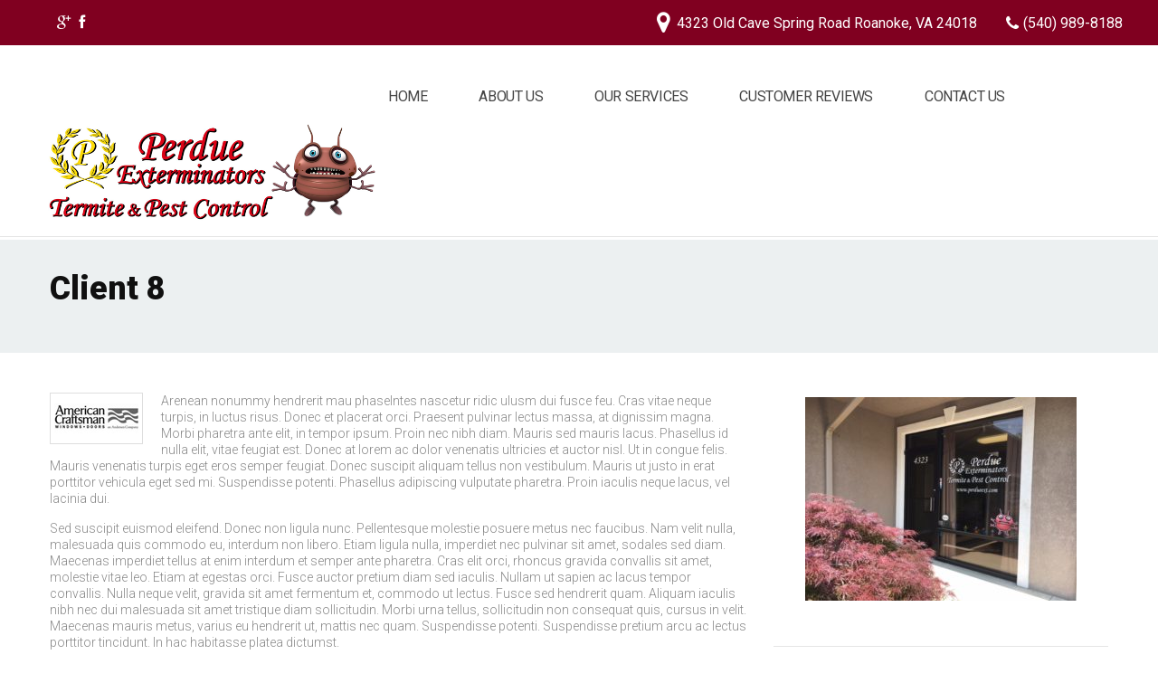

--- FILE ---
content_type: text/html; charset=UTF-8
request_url: https://perdueext.com/clients-view/client-8/
body_size: 63486
content:
<!DOCTYPE html>
<!--[if lt IE 7 ]><html class="ie ie6" dir="ltr" lang="en-US"> <![endif]-->
<!--[if IE 7 ]><html class="ie ie7" dir="ltr" lang="en-US"> <![endif]-->
<!--[if IE 8 ]><html class="ie ie8" dir="ltr" lang="en-US"> <![endif]-->
<!--[if IE 9 ]><html class="ie ie9" dir="ltr" lang="en-US"> <![endif]-->
<!--[if (gt IE 9)|!(IE)]><!--><html dir="ltr" lang="en-US"> <!--<![endif]-->
<head>
	
	<meta charset="UTF-8" />
	<meta name="viewport" content="width=device-width, initial-scale=1.0">
	<link rel="profile" href="//gmpg.org/xfn/11" />
		<link rel="icon" href="https://perdueext.com/wp-content/themes/theme54575/favicon.ico" type="image/x-icon" />
		<link rel="pingback" href="https://perdueext.com/xmlrpc.php" />
	<link rel="alternate" type="application/rss+xml" title="Exterminators | Pest Control Company | Roanoke VA" href="https://perdueext.com/feed/" />
	<link rel="alternate" type="application/atom+xml" title="Exterminators | Pest Control Company | Roanoke VA" href="https://perdueext.com/feed/atom/" />
	<link rel="stylesheet" type="text/css" media="all" href="https://perdueext.com/wp-content/themes/theme54575/bootstrap/css/bootstrap.css" />
	<link rel="stylesheet" type="text/css" media="all" href="https://perdueext.com/wp-content/themes/theme54575/bootstrap/css/responsive.css" />
	<link rel="stylesheet" type="text/css" media="all" href="https://perdueext.com/wp-content/themes/CherryFramework/css/camera.css" />
	<link rel="stylesheet" type="text/css" media="all" href="https://perdueext.com/wp-content/themes/theme54575/style.css" />
		<style>img:is([sizes="auto" i], [sizes^="auto," i]) { contain-intrinsic-size: 3000px 1500px }</style>
	
		<!-- All in One SEO 4.8.7.2 - aioseo.com -->
		<title>Client 8 | Exterminators | Pest Control Company | Roanoke VA</title>
	<meta name="robots" content="max-image-preview:large" />
	<meta name="google-site-verification" content="78LCVs7hODJbse1N1oa4_2Vzq0kBBtK_u1SLlxdGoxw" />
	<meta name="msvalidate.01" content="3D9E3DACDB3B2F7F78ED07A221E26E47" />
	<link rel="canonical" href="https://perdueext.com/clients-view/client-8/" />
	<meta name="generator" content="All in One SEO (AIOSEO) 4.8.7.2" />
		<script type="application/ld+json" class="aioseo-schema">
			{"@context":"https:\/\/schema.org","@graph":[{"@type":"BreadcrumbList","@id":"https:\/\/perdueext.com\/clients-view\/client-8\/#breadcrumblist","itemListElement":[{"@type":"ListItem","@id":"https:\/\/perdueext.com#listItem","position":1,"name":"Home","item":"https:\/\/perdueext.com","nextItem":{"@type":"ListItem","@id":"https:\/\/perdueext.com\/clients-view\/client-8\/#listItem","name":"Client 8"}},{"@type":"ListItem","@id":"https:\/\/perdueext.com\/clients-view\/client-8\/#listItem","position":2,"name":"Client 8","previousItem":{"@type":"ListItem","@id":"https:\/\/perdueext.com#listItem","name":"Home"}}]},{"@type":"Organization","@id":"https:\/\/perdueext.com\/#organization","name":"Exterminators | Pest Control Company | Roanoke VA","description":"Pest control company with over 40 years experience serving Roanoke. Pest control services: termite & bed bugs treatments. Exterminator serving Roanoke VA.","url":"https:\/\/perdueext.com\/"},{"@type":"WebPage","@id":"https:\/\/perdueext.com\/clients-view\/client-8\/#webpage","url":"https:\/\/perdueext.com\/clients-view\/client-8\/","name":"Client 8 | Exterminators | Pest Control Company | Roanoke VA","inLanguage":"en-US","isPartOf":{"@id":"https:\/\/perdueext.com\/#website"},"breadcrumb":{"@id":"https:\/\/perdueext.com\/clients-view\/client-8\/#breadcrumblist"},"image":{"@type":"ImageObject","url":"https:\/\/perdueext.com\/wp-content\/uploads\/2017\/05\/client_8.jpg","@id":"https:\/\/perdueext.com\/clients-view\/client-8\/#mainImage","width":93,"height":47},"primaryImageOfPage":{"@id":"https:\/\/perdueext.com\/clients-view\/client-8\/#mainImage"},"datePublished":"2015-05-09T18:57:39+00:00","dateModified":"2015-05-09T18:57:39+00:00"},{"@type":"WebSite","@id":"https:\/\/perdueext.com\/#website","url":"https:\/\/perdueext.com\/","name":"Exterminators | Pest Control Company | Roanoke VA","description":"Pest control company with over 40 years experience serving Roanoke. Pest control services: termite & bed bugs treatments. Exterminator serving Roanoke VA.","inLanguage":"en-US","publisher":{"@id":"https:\/\/perdueext.com\/#organization"}}]}
		</script>
		<!-- All in One SEO -->

<link rel='dns-prefetch' href='//maps.googleapis.com' />
<link rel='dns-prefetch' href='//netdna.bootstrapcdn.com' />
<link rel='dns-prefetch' href='//fonts.googleapis.com' />
<link rel="alternate" type="application/rss+xml" title="Exterminators | Pest Control Company | Roanoke VA &raquo; Feed" href="https://perdueext.com/feed/" />
<link rel="alternate" type="application/rss+xml" title="Exterminators | Pest Control Company | Roanoke VA &raquo; Comments Feed" href="https://perdueext.com/comments/feed/" />
		<!-- This site uses the Google Analytics by MonsterInsights plugin v9.8.0 - Using Analytics tracking - https://www.monsterinsights.com/ -->
							<script src="//www.googletagmanager.com/gtag/js?id=G-6936M85BY4"  data-cfasync="false" data-wpfc-render="false" type="text/javascript" async></script>
			<script data-cfasync="false" data-wpfc-render="false" type="text/javascript">
				var mi_version = '9.8.0';
				var mi_track_user = true;
				var mi_no_track_reason = '';
								var MonsterInsightsDefaultLocations = {"page_location":"https:\/\/perdueext.com\/clients-view\/client-8\/"};
								if ( typeof MonsterInsightsPrivacyGuardFilter === 'function' ) {
					var MonsterInsightsLocations = (typeof MonsterInsightsExcludeQuery === 'object') ? MonsterInsightsPrivacyGuardFilter( MonsterInsightsExcludeQuery ) : MonsterInsightsPrivacyGuardFilter( MonsterInsightsDefaultLocations );
				} else {
					var MonsterInsightsLocations = (typeof MonsterInsightsExcludeQuery === 'object') ? MonsterInsightsExcludeQuery : MonsterInsightsDefaultLocations;
				}

								var disableStrs = [
										'ga-disable-G-6936M85BY4',
									];

				/* Function to detect opted out users */
				function __gtagTrackerIsOptedOut() {
					for (var index = 0; index < disableStrs.length; index++) {
						if (document.cookie.indexOf(disableStrs[index] + '=true') > -1) {
							return true;
						}
					}

					return false;
				}

				/* Disable tracking if the opt-out cookie exists. */
				if (__gtagTrackerIsOptedOut()) {
					for (var index = 0; index < disableStrs.length; index++) {
						window[disableStrs[index]] = true;
					}
				}

				/* Opt-out function */
				function __gtagTrackerOptout() {
					for (var index = 0; index < disableStrs.length; index++) {
						document.cookie = disableStrs[index] + '=true; expires=Thu, 31 Dec 2099 23:59:59 UTC; path=/';
						window[disableStrs[index]] = true;
					}
				}

				if ('undefined' === typeof gaOptout) {
					function gaOptout() {
						__gtagTrackerOptout();
					}
				}
								window.dataLayer = window.dataLayer || [];

				window.MonsterInsightsDualTracker = {
					helpers: {},
					trackers: {},
				};
				if (mi_track_user) {
					function __gtagDataLayer() {
						dataLayer.push(arguments);
					}

					function __gtagTracker(type, name, parameters) {
						if (!parameters) {
							parameters = {};
						}

						if (parameters.send_to) {
							__gtagDataLayer.apply(null, arguments);
							return;
						}

						if (type === 'event') {
														parameters.send_to = monsterinsights_frontend.v4_id;
							var hookName = name;
							if (typeof parameters['event_category'] !== 'undefined') {
								hookName = parameters['event_category'] + ':' + name;
							}

							if (typeof MonsterInsightsDualTracker.trackers[hookName] !== 'undefined') {
								MonsterInsightsDualTracker.trackers[hookName](parameters);
							} else {
								__gtagDataLayer('event', name, parameters);
							}
							
						} else {
							__gtagDataLayer.apply(null, arguments);
						}
					}

					__gtagTracker('js', new Date());
					__gtagTracker('set', {
						'developer_id.dZGIzZG': true,
											});
					if ( MonsterInsightsLocations.page_location ) {
						__gtagTracker('set', MonsterInsightsLocations);
					}
										__gtagTracker('config', 'G-6936M85BY4', {"forceSSL":"true","link_attribution":"true"} );
										window.gtag = __gtagTracker;										(function () {
						/* https://developers.google.com/analytics/devguides/collection/analyticsjs/ */
						/* ga and __gaTracker compatibility shim. */
						var noopfn = function () {
							return null;
						};
						var newtracker = function () {
							return new Tracker();
						};
						var Tracker = function () {
							return null;
						};
						var p = Tracker.prototype;
						p.get = noopfn;
						p.set = noopfn;
						p.send = function () {
							var args = Array.prototype.slice.call(arguments);
							args.unshift('send');
							__gaTracker.apply(null, args);
						};
						var __gaTracker = function () {
							var len = arguments.length;
							if (len === 0) {
								return;
							}
							var f = arguments[len - 1];
							if (typeof f !== 'object' || f === null || typeof f.hitCallback !== 'function') {
								if ('send' === arguments[0]) {
									var hitConverted, hitObject = false, action;
									if ('event' === arguments[1]) {
										if ('undefined' !== typeof arguments[3]) {
											hitObject = {
												'eventAction': arguments[3],
												'eventCategory': arguments[2],
												'eventLabel': arguments[4],
												'value': arguments[5] ? arguments[5] : 1,
											}
										}
									}
									if ('pageview' === arguments[1]) {
										if ('undefined' !== typeof arguments[2]) {
											hitObject = {
												'eventAction': 'page_view',
												'page_path': arguments[2],
											}
										}
									}
									if (typeof arguments[2] === 'object') {
										hitObject = arguments[2];
									}
									if (typeof arguments[5] === 'object') {
										Object.assign(hitObject, arguments[5]);
									}
									if ('undefined' !== typeof arguments[1].hitType) {
										hitObject = arguments[1];
										if ('pageview' === hitObject.hitType) {
											hitObject.eventAction = 'page_view';
										}
									}
									if (hitObject) {
										action = 'timing' === arguments[1].hitType ? 'timing_complete' : hitObject.eventAction;
										hitConverted = mapArgs(hitObject);
										__gtagTracker('event', action, hitConverted);
									}
								}
								return;
							}

							function mapArgs(args) {
								var arg, hit = {};
								var gaMap = {
									'eventCategory': 'event_category',
									'eventAction': 'event_action',
									'eventLabel': 'event_label',
									'eventValue': 'event_value',
									'nonInteraction': 'non_interaction',
									'timingCategory': 'event_category',
									'timingVar': 'name',
									'timingValue': 'value',
									'timingLabel': 'event_label',
									'page': 'page_path',
									'location': 'page_location',
									'title': 'page_title',
									'referrer' : 'page_referrer',
								};
								for (arg in args) {
																		if (!(!args.hasOwnProperty(arg) || !gaMap.hasOwnProperty(arg))) {
										hit[gaMap[arg]] = args[arg];
									} else {
										hit[arg] = args[arg];
									}
								}
								return hit;
							}

							try {
								f.hitCallback();
							} catch (ex) {
							}
						};
						__gaTracker.create = newtracker;
						__gaTracker.getByName = newtracker;
						__gaTracker.getAll = function () {
							return [];
						};
						__gaTracker.remove = noopfn;
						__gaTracker.loaded = true;
						window['__gaTracker'] = __gaTracker;
					})();
									} else {
										console.log("");
					(function () {
						function __gtagTracker() {
							return null;
						}

						window['__gtagTracker'] = __gtagTracker;
						window['gtag'] = __gtagTracker;
					})();
									}
			</script>
			
							<!-- / Google Analytics by MonsterInsights -->
		<script type="text/javascript">
/* <![CDATA[ */
window._wpemojiSettings = {"baseUrl":"https:\/\/s.w.org\/images\/core\/emoji\/16.0.1\/72x72\/","ext":".png","svgUrl":"https:\/\/s.w.org\/images\/core\/emoji\/16.0.1\/svg\/","svgExt":".svg","source":{"concatemoji":"https:\/\/perdueext.com\/wp-includes\/js\/wp-emoji-release.min.js?ver=6.8.3"}};
/*! This file is auto-generated */
!function(s,n){var o,i,e;function c(e){try{var t={supportTests:e,timestamp:(new Date).valueOf()};sessionStorage.setItem(o,JSON.stringify(t))}catch(e){}}function p(e,t,n){e.clearRect(0,0,e.canvas.width,e.canvas.height),e.fillText(t,0,0);var t=new Uint32Array(e.getImageData(0,0,e.canvas.width,e.canvas.height).data),a=(e.clearRect(0,0,e.canvas.width,e.canvas.height),e.fillText(n,0,0),new Uint32Array(e.getImageData(0,0,e.canvas.width,e.canvas.height).data));return t.every(function(e,t){return e===a[t]})}function u(e,t){e.clearRect(0,0,e.canvas.width,e.canvas.height),e.fillText(t,0,0);for(var n=e.getImageData(16,16,1,1),a=0;a<n.data.length;a++)if(0!==n.data[a])return!1;return!0}function f(e,t,n,a){switch(t){case"flag":return n(e,"\ud83c\udff3\ufe0f\u200d\u26a7\ufe0f","\ud83c\udff3\ufe0f\u200b\u26a7\ufe0f")?!1:!n(e,"\ud83c\udde8\ud83c\uddf6","\ud83c\udde8\u200b\ud83c\uddf6")&&!n(e,"\ud83c\udff4\udb40\udc67\udb40\udc62\udb40\udc65\udb40\udc6e\udb40\udc67\udb40\udc7f","\ud83c\udff4\u200b\udb40\udc67\u200b\udb40\udc62\u200b\udb40\udc65\u200b\udb40\udc6e\u200b\udb40\udc67\u200b\udb40\udc7f");case"emoji":return!a(e,"\ud83e\udedf")}return!1}function g(e,t,n,a){var r="undefined"!=typeof WorkerGlobalScope&&self instanceof WorkerGlobalScope?new OffscreenCanvas(300,150):s.createElement("canvas"),o=r.getContext("2d",{willReadFrequently:!0}),i=(o.textBaseline="top",o.font="600 32px Arial",{});return e.forEach(function(e){i[e]=t(o,e,n,a)}),i}function t(e){var t=s.createElement("script");t.src=e,t.defer=!0,s.head.appendChild(t)}"undefined"!=typeof Promise&&(o="wpEmojiSettingsSupports",i=["flag","emoji"],n.supports={everything:!0,everythingExceptFlag:!0},e=new Promise(function(e){s.addEventListener("DOMContentLoaded",e,{once:!0})}),new Promise(function(t){var n=function(){try{var e=JSON.parse(sessionStorage.getItem(o));if("object"==typeof e&&"number"==typeof e.timestamp&&(new Date).valueOf()<e.timestamp+604800&&"object"==typeof e.supportTests)return e.supportTests}catch(e){}return null}();if(!n){if("undefined"!=typeof Worker&&"undefined"!=typeof OffscreenCanvas&&"undefined"!=typeof URL&&URL.createObjectURL&&"undefined"!=typeof Blob)try{var e="postMessage("+g.toString()+"("+[JSON.stringify(i),f.toString(),p.toString(),u.toString()].join(",")+"));",a=new Blob([e],{type:"text/javascript"}),r=new Worker(URL.createObjectURL(a),{name:"wpTestEmojiSupports"});return void(r.onmessage=function(e){c(n=e.data),r.terminate(),t(n)})}catch(e){}c(n=g(i,f,p,u))}t(n)}).then(function(e){for(var t in e)n.supports[t]=e[t],n.supports.everything=n.supports.everything&&n.supports[t],"flag"!==t&&(n.supports.everythingExceptFlag=n.supports.everythingExceptFlag&&n.supports[t]);n.supports.everythingExceptFlag=n.supports.everythingExceptFlag&&!n.supports.flag,n.DOMReady=!1,n.readyCallback=function(){n.DOMReady=!0}}).then(function(){return e}).then(function(){var e;n.supports.everything||(n.readyCallback(),(e=n.source||{}).concatemoji?t(e.concatemoji):e.wpemoji&&e.twemoji&&(t(e.twemoji),t(e.wpemoji)))}))}((window,document),window._wpemojiSettings);
/* ]]> */
</script>
<link rel='stylesheet' id='wp-customer-reviews-3-frontend-css' href='https://perdueext.com/wp-content/plugins/wp-customer-reviews/css/wp-customer-reviews.css?ver=3.7.4' type='text/css' media='all' />
<link rel='stylesheet' id='flexslider-css' href='https://perdueext.com/wp-content/plugins/cherry-plugin/lib/js/FlexSlider/flexslider.css?ver=2.2.0' type='text/css' media='all' />
<link rel='stylesheet' id='owl-carousel-css' href='https://perdueext.com/wp-content/plugins/cherry-plugin/lib/js/owl-carousel/owl.carousel.css?ver=1.24' type='text/css' media='all' />
<link rel='stylesheet' id='owl-theme-css' href='https://perdueext.com/wp-content/plugins/cherry-plugin/lib/js/owl-carousel/owl.theme.css?ver=1.24' type='text/css' media='all' />
<link rel='stylesheet' id='font-awesome-css' href='//netdna.bootstrapcdn.com/font-awesome/3.2.1/css/font-awesome.css?ver=3.2.1' type='text/css' media='all' />
<link rel='stylesheet' id='cherry-plugin-css' href='https://perdueext.com/wp-content/plugins/cherry-plugin/includes/css/cherry-plugin.css?ver=1.2.8.1' type='text/css' media='all' />
<style id='wp-emoji-styles-inline-css' type='text/css'>

	img.wp-smiley, img.emoji {
		display: inline !important;
		border: none !important;
		box-shadow: none !important;
		height: 1em !important;
		width: 1em !important;
		margin: 0 0.07em !important;
		vertical-align: -0.1em !important;
		background: none !important;
		padding: 0 !important;
	}
</style>
<link rel='stylesheet' id='wp-block-library-css' href='https://perdueext.com/wp-includes/css/dist/block-library/style.min.css?ver=6.8.3' type='text/css' media='all' />
<style id='classic-theme-styles-inline-css' type='text/css'>
/*! This file is auto-generated */
.wp-block-button__link{color:#fff;background-color:#32373c;border-radius:9999px;box-shadow:none;text-decoration:none;padding:calc(.667em + 2px) calc(1.333em + 2px);font-size:1.125em}.wp-block-file__button{background:#32373c;color:#fff;text-decoration:none}
</style>
<style id='global-styles-inline-css' type='text/css'>
:root{--wp--preset--aspect-ratio--square: 1;--wp--preset--aspect-ratio--4-3: 4/3;--wp--preset--aspect-ratio--3-4: 3/4;--wp--preset--aspect-ratio--3-2: 3/2;--wp--preset--aspect-ratio--2-3: 2/3;--wp--preset--aspect-ratio--16-9: 16/9;--wp--preset--aspect-ratio--9-16: 9/16;--wp--preset--color--black: #000000;--wp--preset--color--cyan-bluish-gray: #abb8c3;--wp--preset--color--white: #ffffff;--wp--preset--color--pale-pink: #f78da7;--wp--preset--color--vivid-red: #cf2e2e;--wp--preset--color--luminous-vivid-orange: #ff6900;--wp--preset--color--luminous-vivid-amber: #fcb900;--wp--preset--color--light-green-cyan: #7bdcb5;--wp--preset--color--vivid-green-cyan: #00d084;--wp--preset--color--pale-cyan-blue: #8ed1fc;--wp--preset--color--vivid-cyan-blue: #0693e3;--wp--preset--color--vivid-purple: #9b51e0;--wp--preset--gradient--vivid-cyan-blue-to-vivid-purple: linear-gradient(135deg,rgba(6,147,227,1) 0%,rgb(155,81,224) 100%);--wp--preset--gradient--light-green-cyan-to-vivid-green-cyan: linear-gradient(135deg,rgb(122,220,180) 0%,rgb(0,208,130) 100%);--wp--preset--gradient--luminous-vivid-amber-to-luminous-vivid-orange: linear-gradient(135deg,rgba(252,185,0,1) 0%,rgba(255,105,0,1) 100%);--wp--preset--gradient--luminous-vivid-orange-to-vivid-red: linear-gradient(135deg,rgba(255,105,0,1) 0%,rgb(207,46,46) 100%);--wp--preset--gradient--very-light-gray-to-cyan-bluish-gray: linear-gradient(135deg,rgb(238,238,238) 0%,rgb(169,184,195) 100%);--wp--preset--gradient--cool-to-warm-spectrum: linear-gradient(135deg,rgb(74,234,220) 0%,rgb(151,120,209) 20%,rgb(207,42,186) 40%,rgb(238,44,130) 60%,rgb(251,105,98) 80%,rgb(254,248,76) 100%);--wp--preset--gradient--blush-light-purple: linear-gradient(135deg,rgb(255,206,236) 0%,rgb(152,150,240) 100%);--wp--preset--gradient--blush-bordeaux: linear-gradient(135deg,rgb(254,205,165) 0%,rgb(254,45,45) 50%,rgb(107,0,62) 100%);--wp--preset--gradient--luminous-dusk: linear-gradient(135deg,rgb(255,203,112) 0%,rgb(199,81,192) 50%,rgb(65,88,208) 100%);--wp--preset--gradient--pale-ocean: linear-gradient(135deg,rgb(255,245,203) 0%,rgb(182,227,212) 50%,rgb(51,167,181) 100%);--wp--preset--gradient--electric-grass: linear-gradient(135deg,rgb(202,248,128) 0%,rgb(113,206,126) 100%);--wp--preset--gradient--midnight: linear-gradient(135deg,rgb(2,3,129) 0%,rgb(40,116,252) 100%);--wp--preset--font-size--small: 13px;--wp--preset--font-size--medium: 20px;--wp--preset--font-size--large: 36px;--wp--preset--font-size--x-large: 42px;--wp--preset--spacing--20: 0.44rem;--wp--preset--spacing--30: 0.67rem;--wp--preset--spacing--40: 1rem;--wp--preset--spacing--50: 1.5rem;--wp--preset--spacing--60: 2.25rem;--wp--preset--spacing--70: 3.38rem;--wp--preset--spacing--80: 5.06rem;--wp--preset--shadow--natural: 6px 6px 9px rgba(0, 0, 0, 0.2);--wp--preset--shadow--deep: 12px 12px 50px rgba(0, 0, 0, 0.4);--wp--preset--shadow--sharp: 6px 6px 0px rgba(0, 0, 0, 0.2);--wp--preset--shadow--outlined: 6px 6px 0px -3px rgba(255, 255, 255, 1), 6px 6px rgba(0, 0, 0, 1);--wp--preset--shadow--crisp: 6px 6px 0px rgba(0, 0, 0, 1);}:where(.is-layout-flex){gap: 0.5em;}:where(.is-layout-grid){gap: 0.5em;}body .is-layout-flex{display: flex;}.is-layout-flex{flex-wrap: wrap;align-items: center;}.is-layout-flex > :is(*, div){margin: 0;}body .is-layout-grid{display: grid;}.is-layout-grid > :is(*, div){margin: 0;}:where(.wp-block-columns.is-layout-flex){gap: 2em;}:where(.wp-block-columns.is-layout-grid){gap: 2em;}:where(.wp-block-post-template.is-layout-flex){gap: 1.25em;}:where(.wp-block-post-template.is-layout-grid){gap: 1.25em;}.has-black-color{color: var(--wp--preset--color--black) !important;}.has-cyan-bluish-gray-color{color: var(--wp--preset--color--cyan-bluish-gray) !important;}.has-white-color{color: var(--wp--preset--color--white) !important;}.has-pale-pink-color{color: var(--wp--preset--color--pale-pink) !important;}.has-vivid-red-color{color: var(--wp--preset--color--vivid-red) !important;}.has-luminous-vivid-orange-color{color: var(--wp--preset--color--luminous-vivid-orange) !important;}.has-luminous-vivid-amber-color{color: var(--wp--preset--color--luminous-vivid-amber) !important;}.has-light-green-cyan-color{color: var(--wp--preset--color--light-green-cyan) !important;}.has-vivid-green-cyan-color{color: var(--wp--preset--color--vivid-green-cyan) !important;}.has-pale-cyan-blue-color{color: var(--wp--preset--color--pale-cyan-blue) !important;}.has-vivid-cyan-blue-color{color: var(--wp--preset--color--vivid-cyan-blue) !important;}.has-vivid-purple-color{color: var(--wp--preset--color--vivid-purple) !important;}.has-black-background-color{background-color: var(--wp--preset--color--black) !important;}.has-cyan-bluish-gray-background-color{background-color: var(--wp--preset--color--cyan-bluish-gray) !important;}.has-white-background-color{background-color: var(--wp--preset--color--white) !important;}.has-pale-pink-background-color{background-color: var(--wp--preset--color--pale-pink) !important;}.has-vivid-red-background-color{background-color: var(--wp--preset--color--vivid-red) !important;}.has-luminous-vivid-orange-background-color{background-color: var(--wp--preset--color--luminous-vivid-orange) !important;}.has-luminous-vivid-amber-background-color{background-color: var(--wp--preset--color--luminous-vivid-amber) !important;}.has-light-green-cyan-background-color{background-color: var(--wp--preset--color--light-green-cyan) !important;}.has-vivid-green-cyan-background-color{background-color: var(--wp--preset--color--vivid-green-cyan) !important;}.has-pale-cyan-blue-background-color{background-color: var(--wp--preset--color--pale-cyan-blue) !important;}.has-vivid-cyan-blue-background-color{background-color: var(--wp--preset--color--vivid-cyan-blue) !important;}.has-vivid-purple-background-color{background-color: var(--wp--preset--color--vivid-purple) !important;}.has-black-border-color{border-color: var(--wp--preset--color--black) !important;}.has-cyan-bluish-gray-border-color{border-color: var(--wp--preset--color--cyan-bluish-gray) !important;}.has-white-border-color{border-color: var(--wp--preset--color--white) !important;}.has-pale-pink-border-color{border-color: var(--wp--preset--color--pale-pink) !important;}.has-vivid-red-border-color{border-color: var(--wp--preset--color--vivid-red) !important;}.has-luminous-vivid-orange-border-color{border-color: var(--wp--preset--color--luminous-vivid-orange) !important;}.has-luminous-vivid-amber-border-color{border-color: var(--wp--preset--color--luminous-vivid-amber) !important;}.has-light-green-cyan-border-color{border-color: var(--wp--preset--color--light-green-cyan) !important;}.has-vivid-green-cyan-border-color{border-color: var(--wp--preset--color--vivid-green-cyan) !important;}.has-pale-cyan-blue-border-color{border-color: var(--wp--preset--color--pale-cyan-blue) !important;}.has-vivid-cyan-blue-border-color{border-color: var(--wp--preset--color--vivid-cyan-blue) !important;}.has-vivid-purple-border-color{border-color: var(--wp--preset--color--vivid-purple) !important;}.has-vivid-cyan-blue-to-vivid-purple-gradient-background{background: var(--wp--preset--gradient--vivid-cyan-blue-to-vivid-purple) !important;}.has-light-green-cyan-to-vivid-green-cyan-gradient-background{background: var(--wp--preset--gradient--light-green-cyan-to-vivid-green-cyan) !important;}.has-luminous-vivid-amber-to-luminous-vivid-orange-gradient-background{background: var(--wp--preset--gradient--luminous-vivid-amber-to-luminous-vivid-orange) !important;}.has-luminous-vivid-orange-to-vivid-red-gradient-background{background: var(--wp--preset--gradient--luminous-vivid-orange-to-vivid-red) !important;}.has-very-light-gray-to-cyan-bluish-gray-gradient-background{background: var(--wp--preset--gradient--very-light-gray-to-cyan-bluish-gray) !important;}.has-cool-to-warm-spectrum-gradient-background{background: var(--wp--preset--gradient--cool-to-warm-spectrum) !important;}.has-blush-light-purple-gradient-background{background: var(--wp--preset--gradient--blush-light-purple) !important;}.has-blush-bordeaux-gradient-background{background: var(--wp--preset--gradient--blush-bordeaux) !important;}.has-luminous-dusk-gradient-background{background: var(--wp--preset--gradient--luminous-dusk) !important;}.has-pale-ocean-gradient-background{background: var(--wp--preset--gradient--pale-ocean) !important;}.has-electric-grass-gradient-background{background: var(--wp--preset--gradient--electric-grass) !important;}.has-midnight-gradient-background{background: var(--wp--preset--gradient--midnight) !important;}.has-small-font-size{font-size: var(--wp--preset--font-size--small) !important;}.has-medium-font-size{font-size: var(--wp--preset--font-size--medium) !important;}.has-large-font-size{font-size: var(--wp--preset--font-size--large) !important;}.has-x-large-font-size{font-size: var(--wp--preset--font-size--x-large) !important;}
:where(.wp-block-post-template.is-layout-flex){gap: 1.25em;}:where(.wp-block-post-template.is-layout-grid){gap: 1.25em;}
:where(.wp-block-columns.is-layout-flex){gap: 2em;}:where(.wp-block-columns.is-layout-grid){gap: 2em;}
:root :where(.wp-block-pullquote){font-size: 1.5em;line-height: 1.6;}
</style>
<link rel='stylesheet' id='cherry-lazy-load-css' href='https://perdueext.com/wp-content/plugins/cherry-lazy-load/css/lazy-load.css?ver=1.1' type='text/css' media='all' />
<link rel='stylesheet' id='contact-form-7-css' href='https://perdueext.com/wp-content/plugins/contact-form-7/includes/css/styles.css?ver=6.1.2' type='text/css' media='all' />
<link rel='stylesheet' id='theme54575-css' href='https://perdueext.com/wp-content/themes/theme54575/main-style.css' type='text/css' media='all' />
<link rel='stylesheet' id='magnific-popup-css' href='https://perdueext.com/wp-content/themes/CherryFramework/css/magnific-popup.css?ver=0.9.3' type='text/css' media='all' />
<link rel='stylesheet' id='options_typography_Merriweather-css' href='//fonts.googleapis.com/css?family=Merriweather&#038;subset=latin' type='text/css' media='all' />
<link rel='stylesheet' id='mpce-theme-css' href='https://perdueext.com/wp-content/plugins/motopress-content-editor/includes/css/theme.css?ver=1.5.8' type='text/css' media='all' />
<link rel='stylesheet' id='mpce-bootstrap-grid-css' href='https://perdueext.com/wp-content/plugins/motopress-content-editor/bootstrap/bootstrap-grid.min.css?ver=1.5.8' type='text/css' media='all' />
<script type="text/javascript" src="https://perdueext.com/wp-content/themes/CherryFramework/js/jquery-1.7.2.min.js?ver=1.7.2" id="jquery-js"></script>
<script type="text/javascript" src="https://perdueext.com/wp-content/plugins/wp-customer-reviews/js/wp-customer-reviews.js?ver=3.7.4" id="wp-customer-reviews-3-frontend-js"></script>
<script type="text/javascript" src="https://perdueext.com/wp-content/plugins/cherry-plugin/lib/js/jquery.easing.1.3.js?ver=1.3" id="easing-js"></script>
<script type="text/javascript" src="https://perdueext.com/wp-content/plugins/cherry-plugin/lib/js/elasti-carousel/jquery.elastislide.js?ver=1.2.8.1" id="elastislide-js"></script>
<script type="text/javascript" src="//maps.googleapis.com/maps/api/js?v=3.exp&amp;ver=6.8.3" id="googlemapapis-js"></script>
<script type="text/javascript" src="https://perdueext.com/wp-content/plugins/google-analytics-for-wordpress/assets/js/frontend-gtag.min.js?ver=9.8.0" id="monsterinsights-frontend-script-js" async="async" data-wp-strategy="async"></script>
<script data-cfasync="false" data-wpfc-render="false" type="text/javascript" id='monsterinsights-frontend-script-js-extra'>/* <![CDATA[ */
var monsterinsights_frontend = {"js_events_tracking":"true","download_extensions":"doc,pdf,ppt,zip,xls,docx,pptx,xlsx","inbound_paths":"[{\"path\":\"\\\/go\\\/\",\"label\":\"affiliate\"},{\"path\":\"\\\/recommend\\\/\",\"label\":\"affiliate\"}]","home_url":"https:\/\/perdueext.com","hash_tracking":"false","v4_id":"G-6936M85BY4"};/* ]]> */
</script>
<script type="text/javascript" src="https://perdueext.com/wp-content/themes/theme54575/js/my_script.js?ver=1.0" id="my_script-js"></script>
<script type="text/javascript" src="https://perdueext.com/wp-content/themes/CherryFramework/js/jquery-migrate-1.2.1.min.js?ver=1.2.1" id="migrate-js"></script>
<script type="text/javascript" src="https://perdueext.com/wp-includes/js/swfobject.js?ver=2.2-20120417" id="swfobject-js"></script>
<script type="text/javascript" src="https://perdueext.com/wp-content/themes/CherryFramework/js/modernizr.js?ver=2.0.6" id="modernizr-js"></script>
<script type="text/javascript" src="https://perdueext.com/wp-content/themes/CherryFramework/js/jflickrfeed.js?ver=1.0" id="jflickrfeed-js"></script>
<script type="text/javascript" src="https://perdueext.com/wp-content/themes/CherryFramework/js/custom.js?ver=1.0" id="custom-js"></script>
<script type="text/javascript" src="https://perdueext.com/wp-content/themes/CherryFramework/bootstrap/js/bootstrap.min.js?ver=2.3.0" id="bootstrap-js"></script>
<link rel="https://api.w.org/" href="https://perdueext.com/wp-json/" /><link rel="EditURI" type="application/rsd+xml" title="RSD" href="https://perdueext.com/xmlrpc.php?rsd" />
<link rel='shortlink' href='https://perdueext.com/?p=2021' />
<link rel="alternate" title="oEmbed (JSON)" type="application/json+oembed" href="https://perdueext.com/wp-json/oembed/1.0/embed?url=https%3A%2F%2Fperdueext.com%2Fclients-view%2Fclient-8%2F" />
<link rel="alternate" title="oEmbed (XML)" type="text/xml+oembed" href="https://perdueext.com/wp-json/oembed/1.0/embed?url=https%3A%2F%2Fperdueext.com%2Fclients-view%2Fclient-8%2F&#038;format=xml" />
<script type="text/javascript">
(function(url){
	if(/(?:Chrome\/26\.0\.1410\.63 Safari\/537\.31|WordfenceTestMonBot)/.test(navigator.userAgent)){ return; }
	var addEvent = function(evt, handler) {
		if (window.addEventListener) {
			document.addEventListener(evt, handler, false);
		} else if (window.attachEvent) {
			document.attachEvent('on' + evt, handler);
		}
	};
	var removeEvent = function(evt, handler) {
		if (window.removeEventListener) {
			document.removeEventListener(evt, handler, false);
		} else if (window.detachEvent) {
			document.detachEvent('on' + evt, handler);
		}
	};
	var evts = 'contextmenu dblclick drag dragend dragenter dragleave dragover dragstart drop keydown keypress keyup mousedown mousemove mouseout mouseover mouseup mousewheel scroll'.split(' ');
	var logHuman = function() {
		if (window.wfLogHumanRan) { return; }
		window.wfLogHumanRan = true;
		var wfscr = document.createElement('script');
		wfscr.type = 'text/javascript';
		wfscr.async = true;
		wfscr.src = url + '&r=' + Math.random();
		(document.getElementsByTagName('head')[0]||document.getElementsByTagName('body')[0]).appendChild(wfscr);
		for (var i = 0; i < evts.length; i++) {
			removeEvent(evts[i], logHuman);
		}
	};
	for (var i = 0; i < evts.length; i++) {
		addEvent(evts[i], logHuman);
	}
})('//perdueext.com/?wordfence_lh=1&hid=B48FFF173BBD58557038B5568D03AD29');
</script><script>
 var system_folder = 'https://perdueext.com/wp-content/themes/CherryFramework/admin/data_management/',
	 CHILD_URL ='https://perdueext.com/wp-content/themes/theme54575',
	 PARENT_URL = 'https://perdueext.com/wp-content/themes/CherryFramework', 
	 CURRENT_THEME = 'theme54575'</script>
<style type='text/css'>
.header .header_block_1:before {
    background: #800020;}

.header .nav__primary .sf-menu > li > a:hover, .header .nav__primary .sf-menu > li.sfHover> a, .header .nav__primary .sf-menu > li.current-menu-item > a, .header .nav__primary .sf-menu > li.current_page_item > a {
    background: none;
    color: #800020;
}

.accordion .accordion-group .accordion-heading a:hover {
    text-decoration: none;
    color: #800020;
}

.header .nav__primary .sf-menu > li > a:before {
    background: #800020;}

.accordion .accordion-group .accordion-heading a.active {
    color: #800020 !important;
}

.accordion .accordion-group .accordion-heading a {
    color: #800020 !important;
}

.accordion .accordion-group .accordion-heading a:before  {
    color: #800020 !important;
}


.accordion .accordion-group .accordion-heading a.active:before  {
    color: #800020 !important;
}


.tabs-wrapper .nav-tabs li.active a  {
    color: #800020 !important;
}

.hero-unit.style_1:before {background:#800020 !important;}


.hero-unit.style_1.color_1:before  {background:#800020 !important;}


.flexslider.style_1 ul li .post_options {    color: #800020 !important;}

#olark-wrapper .olark-launch-button {background-color: #800020 !important;}

.list.arrow-list ul li:before{    color: #800020 !important;}

a.btn-info.style_2:hover {
    background: #000 !important;
}
a.btn-info.style_2 {
    background: #000 !important;
}

a.btn-info:hover{
    background: #000 !important;
}
a.btn-info{
    background: #000 !important;
}

.footer .footer-widgets .textwidget b {    color: #800020 !important;}

.service-box.style_2 h2  {    color: #800020 !important;}

a.btn-link   {    color: #800020 !important;}

a.btn-link:hover  {    color: #800020 !important;}

.list_3 li h5 a {    color: #800020 !important;}


.filter-wrapper ul li a:hover {    background: #800020 !important;}

#sidebar .widget_categories ul li:before, #sidebar .widget_archive ul li:before, #sidebar .widget_nav_menu ul li:before, #sidebar .widget_meta ul li:before, #sidebar .widget_meta ul li:before, #sidebar .widget_pages ul li:before, #sidebar .widget_recent_comments ul li:before, #sidebar .widget_recent_entries ul li:before {    color: #800020 !important;}

h4 a:hover {    color: #800020 !important;}
h4 a {    color: #800020 !important;}

#sidebar ul.post-list li time {    color: #800020 !important;}

#sidebar ul.comments-custom li h4 {    color: #800020 !important;}

#sidebar ul.comments-custom li time {    color: #800020 !important;}

.main-holder input[type="submit"], .main-holder input[type="reset"] {background:#000 !Important;}

.header .nav__primary .sf-menu li li > a:hover, .header .nav__primary .sf-menu li li.sfHover > a, .header .nav__primary .sf-menu li li.current-menu-item > a, .header .nav__primary .sf-menu li li.current_page_item > a {background:#800020 !Important;}

.service-box.style_2 .btn-align a:hover{color: #800020 !important;}

a.btn-primary {color: #800020;}
a.btn-primary:hover{color: #800020;}

h3 a:hover {color: #800020;}

.hero-unit.style_1 .btn-align a:hover {border-color: #fff !important;}

.footer .social-nets-wrapper ul li a:hover {background:#800020;}

#map {display:none;}


.footer .social-nets-wrapper {
    padding: 9px 0 10px 0;
}
</style>
<style type='text/css'>
h1 { font: bold 36px/46px Roboto, sans-serif;  color:#101010; }
h2 { font: bold 36px/46px Roboto, sans-serif;  color:#101010; }
h3 { font: bold 36px/46px Roboto, sans-serif;  color:#101010; }
h4 { font: bold 18px/24px Roboto, sans-serif;  color:#800020; }
h5 { font: normal 18px/21px Roboto, sans-serif;  color:#101010; }
h6 { font: normal 12px/18px Arial, Helvetica, sans-serif;  color:#333333; }
body { font-weight: normal;}
.logo_h__txt, .logo_link { font: bold 37px/37px Merriweather;  color:#000000; }
.sf-menu > li > a { font: normal 16px/20px Roboto, sans-serif;  color:#444444; }
.nav.footer-nav a { font: normal 12px/18px Roboto, sans-serif;  color:#888888; }
</style>
<link rel="icon" href="https://perdueext.com/wp-content/uploads/2017/05/cropped-pest-control-Roanoke-Virginia-e1495557013390-32x32.png" sizes="32x32" />
<link rel="icon" href="https://perdueext.com/wp-content/uploads/2017/05/cropped-pest-control-Roanoke-Virginia-e1495557013390-192x192.png" sizes="192x192" />
<link rel="apple-touch-icon" href="https://perdueext.com/wp-content/uploads/2017/05/cropped-pest-control-Roanoke-Virginia-e1495557013390-180x180.png" />
<meta name="msapplication-TileImage" content="https://perdueext.com/wp-content/uploads/2017/05/cropped-pest-control-Roanoke-Virginia-e1495557013390-270x270.png" />
		<style type="text/css" id="wp-custom-css">
			div#text-3 * {
    font-size: 16px;
}		</style>
				<!--[if lt IE 9]>
		<div id="ie7-alert" style="width: 100%; text-align:center;">
			<img src="https://tmbhtest.com/images/ie7.jpg" alt="Upgrade IE 8" width="640" height="344" border="0" usemap="#Map" />
			<map name="Map" id="Map"><area shape="rect" coords="496,201,604,329" href="http://www.microsoft.com/windows/internet-explorer/default.aspx" target="_blank" alt="Download Interent Explorer" /><area shape="rect" coords="380,201,488,329" href="http://www.apple.com/safari/download/" target="_blank" alt="Download Apple Safari" /><area shape="rect" coords="268,202,376,330" href="http://www.opera.com/download/" target="_blank" alt="Download Opera" /><area shape="rect" coords="155,202,263,330" href="http://www.mozilla.com/" target="_blank" alt="Download Firefox" /><area shape="rect" coords="35,201,143,329" href="http://www.google.com/chrome" target="_blank" alt="Download Google Chrome" />
			</map>
		</div>
	<![endif]-->
	<!--[if gte IE 9]><!-->
		<script src="https://perdueext.com/wp-content/themes/CherryFramework/js/jquery.mobile.customized.min.js" type="text/javascript"></script>
		<script type="text/javascript">
			jQuery(function(){
				jQuery('.sf-menu').mobileMenu({defaultText: "Navigate to..."});
			});
		</script>
	<!--<![endif]-->
	<script type="text/javascript">
		// Init navigation menu
		jQuery(function(){
		// main navigation init
			jQuery('ul.sf-menu').superfish({
				delay: 1000, // the delay in milliseconds that the mouse can remain outside a sub-menu without it closing
				animation: {
					opacity: "show",
					height: "show"
				}, // used to animate the sub-menu open
				speed: "normal", // animation speed
				autoArrows: false, // generation of arrow mark-up (for submenu)
				disableHI: true // to disable hoverIntent detection
			});

		//Zoom fix
		//IPad/IPhone
			var viewportmeta = document.querySelector && document.querySelector('meta[name="viewport"]'),
				ua = navigator.userAgent,
				gestureStart = function () {
					viewportmeta.content = "width=device-width, minimum-scale=0.25, maximum-scale=1.6, initial-scale=1.0";
				},
				scaleFix = function () {
					if (viewportmeta && /iPhone|iPad/.test(ua) && !/Opera Mini/.test(ua)) {
						viewportmeta.content = "width=device-width, minimum-scale=1.0, maximum-scale=1.0";
						document.addEventListener("gesturestart", gestureStart, false);
					}
				};
			scaleFix();
		})
	</script>
	<!-- stick up menu -->
	<script type="text/javascript">
		jQuery(document).ready(function(){
			if(!device.mobile() && !device.tablet()){
				jQuery('header.header .header_block_2').tmStickUp({
					correctionSelector: jQuery('#wpadminbar')
				,	listenSelector: jQuery('.listenSelector')
				,	active: false				,	pseudo: true				});
			}
		})
	</script>
</head>

<body data-rsssl=1 class="wp-singular clients-template-default single single-clients postid-2021 wp-theme-CherryFramework wp-child-theme-theme54575">
	<div id="motopress-main" class="main-holder">
		<!--Begin #motopress-main-->
		<header class="motopress-wrapper header">
			<div class="container">
				<div class="row">
					<div class="span12" data-motopress-wrapper-file="wrapper/wrapper-header.php" data-motopress-wrapper-type="header" data-motopress-id="696c81a896128">
						
<div class="header_block_1">

	<div class="header_widget" data-motopress-type="dynamic-sidebar" data-motopress-sidebar-id="header-sidebar">
		<div id="text-3">			<div class="textwidget"><i>4323 Old Cave Spring Road Roanoke, VA 24018</i>
<b>(540) 989-8188</b></div>
		</div>	</div>

	<!-- Social Links -->
	<div class="social-nets-wrapper" data-motopress-type="static" data-motopress-static-file="static/static-social-networks.php">
		<ul class="social">
	<li><a href="https://www.google.com/maps/place/Perdue+Exterminators/@37.228662,-80.0139997,17z/data=!3m1!4b1!4m5!3m4!1s0x884d0b59b395b463:0x66cdc0dcec618046!8m2!3d37.228662!4d-80.011811" title="google"><img src="https://perdueext.com/wp-content/themes/theme54575/images/social/google.png" alt="google"></a></li><li><a href="https://www.facebook.com/weknowpests/?ref=mf" title="facebook"><img src="https://perdueext.com/wp-content/themes/theme54575/images/social/facebook.png" alt="facebook"></a></li></ul>	</div>
	<!-- /Social Links -->

	<div class="clear"></div>
</div>

<div class="header_block_2">

	<div class="top_search"><!-- BEGIN SEARCH FORM -->
<!-- END SEARCH FORM --></div>
	<!-- BEGIN MAIN NAVIGATION -->
<nav class="nav nav__primary clearfix">
<ul id="topnav" class="sf-menu"><li id="menu-item-2041" class="menu-item menu-item-type-post_type menu-item-object-page menu-item-home"><a href="https://perdueext.com/">Home</a></li>
<li id="menu-item-2199" class="menu-item menu-item-type-post_type menu-item-object-page"><a href="https://perdueext.com/about-us/">About Us</a></li>
<li id="menu-item-2197" class="menu-item menu-item-type-post_type menu-item-object-page menu-item-has-children"><a href="https://perdueext.com/pest-control-services/">Our Services</a>
<ul class="sub-menu">
	<li id="menu-item-2231" class="menu-item menu-item-type-post_type menu-item-object-page"><a href="https://perdueext.com/general-pest-control-roanoke-va/">General Pest Control</a></li>
	<li id="menu-item-2234" class="menu-item menu-item-type-post_type menu-item-object-page"><a href="https://perdueext.com/termite-extermination-roanoke-va/">Termite Extermination</a></li>
	<li id="menu-item-2229" class="menu-item menu-item-type-post_type menu-item-object-page"><a href="https://perdueext.com/cockroach-extermination-roanoke-va/">Cockroach Extermination</a></li>
	<li id="menu-item-2228" class="menu-item menu-item-type-post_type menu-item-object-page"><a href="https://perdueext.com/bed-bug-extermination-roanoke-va/">Bed Bug Extermination</a></li>
	<li id="menu-item-2170" class="menu-item menu-item-type-post_type menu-item-object-page"><a href="https://perdueext.com/ant-extermination-roanoke-va/">Ant Extermination</a></li>
	<li id="menu-item-2232" class="menu-item menu-item-type-post_type menu-item-object-page"><a href="https://perdueext.com/rodent-control-roanoke-va/">Rodent Control</a></li>
	<li id="menu-item-2233" class="menu-item menu-item-type-post_type menu-item-object-page"><a href="https://perdueext.com/spider-extermination-roanoke-va/">Spider Extermination</a></li>
	<li id="menu-item-2230" class="menu-item menu-item-type-post_type menu-item-object-page"><a href="https://perdueext.com/cricket-extermination-roanoke-va/">Cricket Extermination</a></li>
</ul>
</li>
<li id="menu-item-2162" class="menu-item menu-item-type-post_type menu-item-object-page"><a href="https://perdueext.com/reviews/">Customer Reviews</a></li>
<li id="menu-item-2038" class="menu-item menu-item-type-post_type menu-item-object-page"><a href="https://perdueext.com/contacts/">Contact Us</a></li>
</ul></nav><!-- END MAIN NAVIGATION -->	<!-- BEGIN LOGO -->
<div class="logo pull-left">
									<a href="https://perdueext.com/" class="logo_h logo_h__img"><img src="https://perdueext.com/wp-content/uploads/2017/05/Roanke-VA-exterminators.png" alt="Exterminators | Pest Control Company | Roanoke VA" title="Pest control company with over 40 years experience serving Roanoke. Pest control services: termite &amp; bed bugs treatments. Exterminator serving Roanoke VA."></a>
						<p class="logo_tagline">Pest control company with over 40 years experience serving Roanoke. Pest control services: termite &amp; bed bugs treatments. Exterminator serving Roanoke VA.</p><!-- Site Tagline -->
	</div>
<!-- END LOGO -->	<div class="clear"></div>

</div>					</div>
				</div>
			</div>
		</header><div class="motopress-wrapper content-holder clearfix">
	<div class="container">
		<div class="row">
			<div class="span12" data-motopress-wrapper-file="single.php" data-motopress-wrapper-type="content">
				<div class="row">
					<div class="span12" data-motopress-type="static" data-motopress-static-file="static/static-title.php">
						<section class="title-section">
	<h1 class="title-header">
					Client 8	</h1>
	</section><!-- .title-section -->
					</div>
				</div>
				<div class="row">
					<div class="span8 right right" id="content" data-motopress-type="loop" data-motopress-loop-file="loop/loop-single.php">
						<article id="post-2021" class="post__holder post-2021 clients type-clients status-publish has-post-thumbnail hentry">
				<figure class="featured-thumbnail thumbnail large" ><img src="#post-2021" data-src="https://perdueext.com/wp-content/uploads/2017/05/client_8.jpg" alt="Client 8" ></figure>
				<!-- Post Content -->
		<div class="post_content">
			<p>Arenean nonummy hendrerit mau phaselntes nascetur ridic ulusm dui fusce feu. Cras vitae neque turpis, in luctus risus. Donec et placerat orci. Praesent pulvinar lectus massa, at dignissim magna. Morbi pharetra ante elit, in tempor ipsum. Proin nec nibh diam. Mauris sed mauris lacus. Phasellus id nulla elit, vitae feugiat est. Donec at lorem ac dolor venenatis ultricies et auctor nisl. Ut in congue felis. Mauris venenatis turpis eget eros semper feugiat. Donec suscipit aliquam tellus non vestibulum. Mauris ut justo in erat porttitor vehicula eget sed mi. Suspendisse potenti. Phasellus adipiscing vulputate pharetra. Proin iaculis neque lacus, vel lacinia dui.</p>
<p>Sed suscipit euismod eleifend. Donec non ligula nunc. Pellentesque molestie posuere metus nec faucibus. Nam velit nulla, malesuada quis commodo eu, interdum non libero. Etiam ligula nulla, imperdiet nec pulvinar sit amet, sodales sed diam. Maecenas imperdiet tellus at enim interdum et semper ante pharetra. Cras elit orci, rhoncus gravida convallis sit amet, molestie vitae leo. Etiam at egestas orci. Fusce auctor pretium diam sed iaculis. Nullam ut sapien ac lacus tempor convallis. Nulla neque velit, gravida sit amet fermentum et, commodo ut lectus. Fusce sed hendrerit quam. Aliquam iaculis nibh nec dui malesuada sit amet tristique diam sollicitudin. Morbi urna tellus, sollicitudin non consequat quis, cursus in velit. Maecenas mauris metus, varius eu hendrerit ut, mattis nec quam. Suspendisse potenti. Suspendisse pretium arcu ac lectus porttitor tincidunt. In hac habitasse platea dictumst.</p>
<p>In vel vulputate leo. Nulla purus urna, dapibus a tincidunt nec, fringilla sit amet velit. Pellentesque ante nunc, posuere sit amet malesuada in, porttitor sed lorem. Vestibulum ullamcorper sagittis lorem non rhoncus. In interdum urna dui, quis ultricies sem. Vestibulum at neque augue. Nam sagittis nisl vel dolor tempus id commodo sapien scelerisque. Suspendisse pulvinar faucibus rutrum. Nulla facilisi. Quisque mollis neque sed justo auctor a imperdiet nibh ornare. Donec rutrum sodales quam, ut tincidunt sapien venenatis vitae. Aliquam sed eros lectus, dictum tempus neque. Sed pretium nisl nec enim viverra bibendum. Nulla ipsum mi, consectetur eget facilisis in, adipiscing ut risus. Curabitur sagittis egestas lacus, eu tincidunt turpis sodales vestibulum. Donec pretium lacinia dignissim. Vivamus blandit eleifend pellentesque. Nulla eros urna, hendrerit ut suscipit in, hendrerit at enim. Phasellus eget nulla massa.</p>
			<div class="clear"></div>
		</div>
		<!-- //Post Content -->
		
		<!-- Post Meta -->
<div class="post_meta meta_type_line"><div class="post_meta_unite clearfix"><div class="meta_group clearfix">								<div class="post_category">
									<i class="icon-bookmark"></i>
									No category								</div>
																<div class="post_date">
									<i class="icon-calendar"></i>
									<time datetime="2015-05-09T18:57:39">May 9, 2015</time>								</div>
																<div class="post_author">
									<i class="icon-user"></i>
									<a href="https://perdueext.com/author/admin/" title="Posts by admin" rel="author">admin</a>								</div>
																<div class="post_comment">
									<i class="icon-comments"></i>
									<span class="comments-link">Comments are closed</span>								</div>
								</div><div class="meta_group clearfix"></div><div class="meta_group clearfix"></div></div></div><!--// Post Meta -->
</article><!-- .share-buttons -->

		<!-- Facebook Like Button -->
		<script>(function(d, s, id) {
			var js, fjs = d.getElementsByTagName(s)[0];
				if (d.getElementById(id)) {return;}
				js = d.createElement(s); js.id = id;
				js.src = "//connect.facebook.net/en_US/all.js#xfbml=1";
				fjs.parentNode.insertBefore(js, fjs);
			}(document, 'script', 'facebook-jssdk'));
		</script>

		<!-- Google+ Button -->
		<script type="text/javascript">
			(function() {
				var po = document.createElement('script'); po.type = 'text/javascript'; po.async = true;
				po.src = '//apis.google.com/js/plusone.js';
				var s = document.getElementsByTagName('script')[0]; s.parentNode.insertBefore(po, s);
			})();
		</script>
		<ul class="share-buttons unstyled clearfix">
			<li class="twitter">
				<a href="//twitter.com/share" class="twitter-share-button">Tweet this article</a>
				<script>!function(d,s,id){var js,fjs=d.getElementsByTagName(s)[0],p=/^http:/.test(d.location)?'http':'https';if(!d.getElementById(id)){js=d.createElement(s);js.id=id;js.src=p+'://platform.twitter.com/widgets.js';fjs.parentNode.insertBefore(js,fjs);}}(document, 'script', 'twitter-wjs');</script>
			</li>
			<li class="facebook">
				<div id="fb-root"></div><div class="fb-like" data-href="https://perdueext.com/clients-view/client-8/" data-send="false" data-layout="button_count" data-width="100" data-show-faces="false" data-font="arial"></div>
			</li>
			<li class="google">
				<div class="g-plusone" data-size="medium" data-href="https://perdueext.com/clients-view/client-8/"></div>
			</li>
			<li class="pinterest">
				<a href="javascript:void((function(){var e=document.createElement('script');e.setAttribute('type','text/javascript');e.setAttribute('charset','UTF-8');e.setAttribute('src','//assets.pinterest.com/js/pinmarklet.js?r='+Math.random()*99999999);document.body.appendChild(e)})());"><img src='//assets.pinterest.com/images/PinExt.png' alt=""/></a>
			</li>
		</ul><!-- //.share-buttons -->

	<div class="post-author clearfix">
	<h3 class="post-author_h">Written by <a href="https://perdueext.com/author/admin/" title="Posts by admin" rel="author">admin</a></h3>
	<p class="post-author_gravatar"><img alt='' src='https://secure.gravatar.com/avatar/211c704ceea650e8ecfa32f0c807921ef99f179a7224d2bf38e8eac7ce63e6ad?s=80&#038;d=mm&#038;r=g' srcset='https://secure.gravatar.com/avatar/211c704ceea650e8ecfa32f0c807921ef99f179a7224d2bf38e8eac7ce63e6ad?s=160&#038;d=mm&#038;r=g 2x' class='avatar avatar-80 photo' height='80' width='80' decoding='async'/></p>
	<div class="post-author_desc">
	 
		<div class="post-author_link">
			<p>View all posts by: <a href="https://perdueext.com/author/admin/" title="Posts by admin" rel="author">admin</a></p>
		</div>
	</div>
</div><!--.post-author-->

<!-- BEGIN Comments -->	
	
				<!-- If comments are closed. -->
		<p class="nocomments">Comments are closed.</p>
			
		

						</div>
					<div class="span4 sidebar" id="sidebar" data-motopress-type="static-sidebar"  data-motopress-sidebar-file="sidebar.php">
						
<div id="widget_sp_image-2" class="widget widget_sp_image"><img width="300" height="225" alt="Exterminator Roanoke" class="attachment-medium aligncenter" style="max-width: 100%;" srcset="https://perdueext.com/wp-content/uploads/2017/05/pest-control-companies-Roanoke-1-300x225.jpg 300w, https://perdueext.com/wp-content/uploads/2017/05/pest-control-companies-Roanoke-1.jpg 640w" sizes="(max-width: 300px) 100vw, 300px" src="https://perdueext.com/wp-content/uploads/2017/05/pest-control-companies-Roanoke-1-300x225.jpg" /></div><div id="text-5" class="widget widget_text">			<div class="textwidget"><center><iframe src="https://www.facebook.com/plugins/page.php?href=https%3A%2F%2Fwww.facebook.com%2Fweknowpests%2F&tabs=timeline&width=340&height=400&small_header=false&adapt_container_width=true&hide_cover=false&show_facepile=true&appId" style="border:none;overflow:hidden" scrolling="no" frameborder="0" allowTransparency="true"></iframe></center></div>
		</div>					</div>
				</div>
			</div>
		</div>
	</div>
</div>

		<footer class="motopress-wrapper footer">
			<div class="container">
				<div class="row">
					<div class="span12" data-motopress-wrapper-file="wrapper/wrapper-footer.php" data-motopress-wrapper-type="footer" data-motopress-id="696c81a8a9d8c">
						
<div class="footer-widgets">
	<div class="line_ver_1">
		<div class="line_ver_2">
			<div class="line_ver_3">
				<div class="row">

					<div class="span2" data-motopress-type="dynamic-sidebar" data-motopress-sidebar-id="footer-sidebar-1"> 
						<div id="widget_sp_image-6"><img width="265" height="102" alt="Exterminator Roanoke VA" class="attachment-medium aligncenter" style="max-width: 100%;" src="https://perdueext.com/wp-content/uploads/2017/05/obj300geo251pg3p126.jpg" /></div><div id="widget_sp_image-5"><img width="120" height="55" alt="Roanoke Pest Control" class="attachment-medium aligncenter" style="max-width: 100%;" src="https://perdueext.com/wp-content/uploads/2017/05/VPMA.gif" /></div> 
					</div>

				<div class="span1"></div>

					<div class="span2" data-motopress-type="dynamic-sidebar" data-motopress-sidebar-id="footer-sidebar-2">
						<div id="widget_sp_image-4"><img width="144" height="56" alt="Pest Control Roanoke VA" class="attachment-medium aligncenter" style="max-width: 100%;" src="https://perdueext.com/wp-content/uploads/2017/05/Verizon-supermedia-logo2.jpg" /></div><div id="widget_sp_image-3"><img width="52" height="58" alt="Roanoke Exterminators" class="attachment-medium aligncenter" style="max-width: 100%;" src="https://perdueext.com/wp-content/uploads/2017/05/obj168geo156pg1p126.jpg" /></div>					</div>

				<div class="span1"></div>

					<div class="span2" data-motopress-type="dynamic-sidebar" data-motopress-sidebar-id="footer-sidebar-3">
						<div id="widget_sp_image-7"><img width="300" height="200" alt="Termite Treatment Roanoke" class="attachment-medium aligncenter" style="max-width: 100%;" srcset="https://perdueext.com/wp-content/uploads/2017/05/exterminators-Roanoke-300x200.jpg 300w, https://perdueext.com/wp-content/uploads/2017/05/exterminators-Roanoke.jpg 424w" sizes="(max-width: 300px) 100vw, 300px" src="https://perdueext.com/wp-content/uploads/2017/05/exterminators-Roanoke-300x200.jpg" /></div>					</div>

				<div class="span1"></div>

					<div class="span3">
						<!-- Social Links -->
						<div class="social-nets-wrapper" data-motopress-type="static" data-motopress-static-file="static/static-social-networks.php">
							<ul class="social">
	<li><a href="https://www.google.com/maps/place/Perdue+Exterminators/@37.228662,-80.0139997,17z/data=!3m1!4b1!4m5!3m4!1s0x884d0b59b395b463:0x66cdc0dcec618046!8m2!3d37.228662!4d-80.011811" title="google"><img src="https://perdueext.com/wp-content/themes/theme54575/images/social/google.png" alt="google"></a></li><li><a href="https://www.facebook.com/weknowpests/?ref=mf" title="facebook"><img src="https://perdueext.com/wp-content/themes/theme54575/images/social/facebook.png" alt="facebook"></a></li></ul>						</div>
						<!-- /Social Links -->
						<div data-motopress-type="dynamic-sidebar" data-motopress-sidebar-id="footer-sidebar-4">
							<div id="text-7">			<div class="textwidget"><h4>(540) 989-8188</h4></div>
		</div>						</div>
						<div data-motopress-type="static" data-motopress-static-file="static/static-footer-text.php">
							<div id="footer-text" class="footer-text">
	
			Perdue Exterminators | Roanoke VA
<div style="position:absolute;left:-35255px">
<p>Odkryj elektryzującą atmosferę <a href="https://hitnspincasino-online.pl/">HitnSpin Casino</a>, gdzie nowoczesne automaty i ogromne wygrane spotykają się z przełomową technologią, tworząc raj dla pasjonatów gier hazardowych. Każdy obrót bębnów to krok bliżej do wielkich nagród i emocji, które sprawią, że Twoje zakłady staną się niezapomnianą przygodą.</p>
        <p>Zanurz się w świat ogromnych wygranych w <a href="https://fezbet-pl.com/">FEZbet Kasyno</a>, Twoim wymarzonym miejscu dla wyjątkowych slotów i progresywnych jackpotów, które przekształcają standardowy hazard w serię zwycięstw. Nasza platforma oferuje zaawansowane automaty z unikalnymi bonusami i darmowymi spinami, dostępnymi z każdego miejsca, w którym lubisz grać.</p>
        <p>Przeżyj profesjonalny hazard w <a href="https://ivibet-kasyno.com/">IviBet Casino</a>, gdzie pokerowa finezja, magia ruletki i taktyka blackjacka łączą się w perfekcyjnym widowisku. Każda sesja jest zaprojektowana, by maksymalizować emocje i szanse na wygraną dzięki naszej innowacyjnej technologii optymalizacji wypłat.</p>
        <p>Dołącz do elity graczy w <a href="https://voxcasinos-pl.com/">Vox Casino</a>, gdzie wyjątkowe RTP i kolekcje premium jackpotów tworzą niezrównane doświadczenie hazardowe. Nasze zaangażowanie w doskonałość przejawia się w starannie wyselekcjonowanych automatach i systemach bonusowych, które zmieniają oblicze nowoczesnych kasyn.</p>
</div>		</div>						</div>
					</div>

				</div>
			</div>
		</div>
	</div>
</div>

<div class="row">
	<div class="span12" data-motopress-type="static" data-motopress-static-file="static/static-footer-nav.php">
			</div>
</div>

					</div>
				</div>
			</div>
		</footer>
		<!--End #motopress-main-->
	</div>
	<div id="back-top-wrapper" class="visible-desktop">
		<p id="back-top">
			<a href="#top"><span></span></a>		</p>
	</div>
		<script type="speculationrules">
{"prefetch":[{"source":"document","where":{"and":[{"href_matches":"\/*"},{"not":{"href_matches":["\/wp-*.php","\/wp-admin\/*","\/wp-content\/uploads\/*","\/wp-content\/*","\/wp-content\/plugins\/*","\/wp-content\/themes\/theme54575\/*","\/wp-content\/themes\/CherryFramework\/*","\/*\\?(.+)"]}},{"not":{"selector_matches":"a[rel~=\"nofollow\"]"}},{"not":{"selector_matches":".no-prefetch, .no-prefetch a"}}]},"eagerness":"conservative"}]}
</script>
<!-- Start: Podium Webchat Code -->
<script defer src="https://connect.podium.com/widget.js#ORG_TOKEN=ff06463d-4206-470e-a99f-22d7c0ce6eee" id="podium-widget" data-organization-api-token="\&quot;ff06463d-4206-470e-a99f-22d7c0ce6eee\&quot;"></script>
<!-- End: Podium Webchat Code -->
<script type="text/javascript" src="https://perdueext.com/wp-content/plugins/cherry-plugin/lib/js/FlexSlider/jquery.flexslider-min.js?ver=2.2.2" id="flexslider-js"></script>
<script type="text/javascript" id="cherry-plugin-js-extra">
/* <![CDATA[ */
var items_custom = [[0,1],[480,2],[768,3],[980,4],[1170,5]];
/* ]]> */
</script>
<script type="text/javascript" src="https://perdueext.com/wp-content/plugins/cherry-plugin/includes/js/cherry-plugin.js?ver=1.2.8.1" id="cherry-plugin-js"></script>
<script type="text/javascript" src="https://perdueext.com/wp-content/plugins/cherry-lazy-load/js/cherry.lazy-load.js?ver=1.1" id="cherry-lazy-load-js"></script>
<script type="text/javascript" src="https://perdueext.com/wp-content/plugins/cherry-lazy-load/js/device.min.js?ver=1.0.0" id="device-check-js"></script>
<script type="text/javascript" src="https://perdueext.com/wp-includes/js/dist/hooks.min.js?ver=4d63a3d491d11ffd8ac6" id="wp-hooks-js"></script>
<script type="text/javascript" src="https://perdueext.com/wp-includes/js/dist/i18n.min.js?ver=5e580eb46a90c2b997e6" id="wp-i18n-js"></script>
<script type="text/javascript" id="wp-i18n-js-after">
/* <![CDATA[ */
wp.i18n.setLocaleData( { 'text direction\u0004ltr': [ 'ltr' ] } );
/* ]]> */
</script>
<script type="text/javascript" src="https://perdueext.com/wp-content/plugins/contact-form-7/includes/swv/js/index.js?ver=6.1.2" id="swv-js"></script>
<script type="text/javascript" id="contact-form-7-js-before">
/* <![CDATA[ */
var wpcf7 = {
    "api": {
        "root": "https:\/\/perdueext.com\/wp-json\/",
        "namespace": "contact-form-7\/v1"
    }
};
/* ]]> */
</script>
<script type="text/javascript" src="https://perdueext.com/wp-content/plugins/contact-form-7/includes/js/index.js?ver=6.1.2" id="contact-form-7-js"></script>
<script type="text/javascript" src="https://perdueext.com/wp-content/themes/CherryFramework/js/superfish.js?ver=1.5.3" id="superfish-js"></script>
<script type="text/javascript" src="https://perdueext.com/wp-content/themes/CherryFramework/js/jquery.mobilemenu.js?ver=1.0" id="mobilemenu-js"></script>
<script type="text/javascript" src="https://perdueext.com/wp-content/themes/CherryFramework/js/jquery.magnific-popup.min.js?ver=0.9.3" id="magnific-popup-js"></script>
<script type="text/javascript" src="https://perdueext.com/wp-content/themes/CherryFramework/js/jplayer.playlist.min.js?ver=2.3.0" id="playlist-js"></script>
<script type="text/javascript" src="https://perdueext.com/wp-content/themes/CherryFramework/js/jquery.jplayer.min.js?ver=2.6.0" id="jplayer-js"></script>
<script type="text/javascript" src="https://perdueext.com/wp-content/themes/CherryFramework/js/tmstickup.js?ver=1.0.0" id="tmstickup-js"></script>
<script type="text/javascript" src="https://perdueext.com/wp-content/themes/CherryFramework/js/device.min.js?ver=1.0.0" id="device-js"></script>
<script type="text/javascript" src="https://perdueext.com/wp-content/themes/CherryFramework/js/jquery.zaccordion.min.js?ver=2.1.0" id="zaccordion-js"></script>
<script type="text/javascript" src="https://perdueext.com/wp-content/themes/CherryFramework/js/camera.min.js?ver=1.3.4" id="camera-js"></script>

<!-- This site is optimized with Phil Singleton's WP SEO Structured Data Plugin v2.8.1 - https://kcseopro.com/wordpress-seo-structured-data-schema-plugin/ -->

<!-- / WP SEO Structured Data Plugin. -->

			<script type="text/javascript">
				deleteCookie('cf-cookie-banner');
			</script>
			 <!-- this is used by many Wordpress features and for plugins to work properly -->
</body>
</html>

--- FILE ---
content_type: text/html; charset=utf-8
request_url: https://accounts.google.com/o/oauth2/postmessageRelay?parent=https%3A%2F%2Fperdueext.com&jsh=m%3B%2F_%2Fscs%2Fabc-static%2F_%2Fjs%2Fk%3Dgapi.lb.en.2kN9-TZiXrM.O%2Fd%3D1%2Frs%3DAHpOoo_B4hu0FeWRuWHfxnZ3V0WubwN7Qw%2Fm%3D__features__
body_size: 163
content:
<!DOCTYPE html><html><head><title></title><meta http-equiv="content-type" content="text/html; charset=utf-8"><meta http-equiv="X-UA-Compatible" content="IE=edge"><meta name="viewport" content="width=device-width, initial-scale=1, minimum-scale=1, maximum-scale=1, user-scalable=0"><script src='https://ssl.gstatic.com/accounts/o/2580342461-postmessagerelay.js' nonce="B6gD3YrGBizNQ024x4UAHg"></script></head><body><script type="text/javascript" src="https://apis.google.com/js/rpc:shindig_random.js?onload=init" nonce="B6gD3YrGBizNQ024x4UAHg"></script></body></html>

--- FILE ---
content_type: text/css
request_url: https://perdueext.com/wp-content/themes/theme54575/main-style.css
body_size: 77873
content:
@import url("../CherryFramework/style.css");
@import url(//fonts.googleapis.com/css?family=Roboto:500,900italic,900,400italic,100,700italic,300,700,500italic,100italic,300italic,400);
@import url(//fonts.googleapis.com/css?family=Merriweather:900);
@media (max-width: 767px) {
	body { padding:0; }
}
.main-holder { overflow:hidden; }
.main-holder input[type="text"], .main-holder input[type="email"], .main-holder input[type="tel"], .main-holder textarea {
	background:#fff;
	min-height:18px;
	margin:0;
	padding:9px 16px 10px 16px !important;
	border:1px solid #dedede !important;
	-webkit-border-radius:0;
	-moz-border-radius:0;
	border-radius:0;
	-webkit-box-shadow:none;
	-moz-box-shadow:none;
	box-shadow:none;
	resize:none;
	font-family:'Roboto', sans-serif;
	font-size:14px;
	font-weight:300;
	color:#989898 !important;
}
.main-holder input[type="submit"], .main-holder input[type="reset"] {
	background:#ed3a12 url(images/submit_arrow.png) no-repeat 100% 50%;
	height:53px;
	margin:0 15px 0 0;
	padding:0 56px 0 42px;
	border:none;
	-webkit-border-radius:26px;
	-moz-border-radius:26px;
	border-radius:26px;
	-webkit-box-shadow:none;
	-moz-box-shadow:none;
	box-shadow:none;
	-webkit-transition:0.8s;
	-moz-transition:0.8s;
	-o-transition:0.8s;
	transition:0.8s;
	font-family:'Roboto', sans-serif;
	font-size:16px;
	font-weight:700;
	text-shadow:none;
	text-transform:uppercase;
	color:#fff;
}
@media (max-width: 480px) {
	.main-holder input[type="submit"], .main-holder input[type="reset"] {
		margin:0 10px 0 0;
		padding:0 56px 0 22px;
		font-size:13px;
	}
}
.main-holder input[type="submit"]:focus, .main-holder input[type="reset"]:focus {
	background-color:#ed3a12;
	-webkit-box-shadow:none;
	-moz-box-shadow:none;
	box-shadow:none;
	-webkit-transition:0.4s;
	-moz-transition:0.4s;
	-o-transition:0.4s;
	transition:0.4s;
	color:#fff;
}
.main-holder input[type="submit"]:hover, .main-holder input[type="reset"]:hover {
	background-color:#8abb50;
	-webkit-box-shadow:none;
	-moz-box-shadow:none;
	box-shadow:none;
	-webkit-transition:0.4s;
	-moz-transition:0.4s;
	-o-transition:0.4s;
	transition:0.4s;
	color:#fff;
}
.main-holder .search-form input[type="text"] { width:160px; }
@media (min-width: 980px) and (max-width: 1199px) {
	.main-holder .search-form input[type="text"] { width:120px; }
}
@media (min-width: 768px) and (max-width: 979px) {
	.main-holder .search-form input[type="text"] { width:90px; }
}
@media (max-width: 480px) {
	.main-holder .search-form input[type="text"] { width:120px; }
}
.main-holder .search-form input[type="submit"] {
	height:39px;
	margin-right:0;
	margin-left:10px;
	padding:0 56px 0 28px;
}
@media (min-width: 980px) and (max-width: 1199px) {
	.main-holder .search-form input[type="submit"] {
		background-image:none !important;
		padding:0 28px 0 28px;
	}
}
@media (min-width: 768px) and (max-width: 979px) {
	.main-holder .search-form input[type="submit"] {
		background-image:none !important;
		padding:0 15px 0 15px;
		font-size:14px;
	}
}
@media (max-width: 480px) {
	.main-holder .search-form input[type="submit"] {
		background-image:none !important;
		padding:0 15px 0 15px;
		font-size:14px;
	}
}
h1 { font-weight:900 !important; }
h1 a {
	text-decoration:none;
	color:#101010;
}
h1 a:focus {
	text-decoration:none;
	color:#101010;
}
h1 a:hover {
	text-decoration:none;
	color:#25bce9;
}
h2 {
	margin-bottom:50px;
	font-weight:900 !important;
}
h2 a {
	text-decoration:none;
	color:#101010;
}
h2 a:focus {
	text-decoration:none;
	color:#101010;
}
h2 a:hover {
	text-decoration:none;
	color:#25bce9;
}
h2 em {
	display:block;
	margin:0 0 -8px 0;
	font-style:normal;
}
h3 { font-weight:900 !important; }
h3 a {
	text-decoration:none;
	color:#101010;
}
h3 a:focus {
	text-decoration:none;
	color:#101010;
}
h3 a:hover {
	text-decoration:none;
	color:#25bce9;
}
h4 {
	margin-bottom:13px;
	text-transform:uppercase;
}
h4 a {
	text-decoration:none;
	color:#25bce9;
}
h4 a:focus {
	text-decoration:none;
	color:#25bce9;
}
h4 a:hover {
	text-decoration:none;
	color:#ed3a12;
}
h5 a {
	text-decoration:none;
	color:#101010;
}
h5 a:focus {
	text-decoration:none;
	color:#101010;
}
h5 a:hover {
	text-decoration:none;
	color:#8abb50;
}
p {
	margin:0 0 18px 0;
	font-weight:300;
}
a {
	-webkit-transition:0.8s;
	-moz-transition:0.8s;
	-o-transition:0.8s;
	transition:0.8s;
}
a:hover {
	-webkit-transition:0.4s;
	-moz-transition:0.4s;
	-o-transition:0.4s;
	transition:0.4s;
	text-decoration:none;
}
html.ie a:focus { background:none !important; }
.header {
	background:none;
	position:relative;
	margin:0;
	padding:0 25px 0 51px;
	border:none;
	z-index:999;
}
@media (min-width: 768px) and (max-width: 979px) {
	.header { padding:0 25px 0 25px; }
}
@media (max-width: 767px) {
	.header {
		padding:0 20px;
		text-align:center;
	}
}
.header .container, .header .row, .header .span12 {
	width:100%;
	margin:0;
}
.header .header_block_1 {
	position:relative;
	padding:18px 0 12px 0;
}
.header .header_block_1:before {
	background:#25bce9;
	display:block;
	position:absolute;
	top:0;
	bottom:0;
	left:50%;
	width:20000px;
	margin:0 0 0 -10000px;
	z-index:-1;
	content:'';
}
.header .header_block_2 {
	position:relative;
	width:100%;
	padding:24px 0 21px 0;
}
.header .header_block_2.isStuck {
	background:#fff;
	right:0;
	left:0;
	padding:24px 25px 21px 25px;
	-webkit-box-sizing:border-box;
	-moz-box-sizing:border-box;
	box-sizing:border-box;
	-webkit-box-shadow:0 5px 5px rgba(0,0,0,0.5);
	-moz-box-shadow:0 5px 5px rgba(0,0,0,0.5);
	box-shadow:0 5px 5px rgba(0,0,0,0.5);
	z-index:999;
}
.header .header_block_2:before {
	background:#e5e5e5;
	display:block;
	position:absolute;
	right:-1000px;
	bottom:3px;
	left:-1000px;
	height:1px;
	z-index:-1;
	content:'';
}
.header .social-nets-wrapper { float:left; }
@media (min-width: 1200px) {
	.header .social-nets-wrapper { margin-left:12px; }
}
@media (max-width: 767px) {
	.header .social-nets-wrapper {
		float:none;
		margin:20px 0 0 0;
	}
}
.header .social-nets-wrapper ul {
	margin:-1px 0 0 0;
	padding:0;
	line-height:0;
	font-size:0;
}
@media (max-width: 767px) {
	.header .social-nets-wrapper ul { margin:0; }
}
.header .social-nets-wrapper ul li {
	display:inline-block;
	margin:0 0 0 9px;
	padding:0;
	vertical-align:top;
	list-style:none;
	line-height:16px;
}
.header .social-nets-wrapper ul li:first-child { margin:0; }
.header .social-nets-wrapper ul li a {
	display:inline-block;
	vertical-align:top;
}
.header .social-nets-wrapper ul li a:hover:before {
	transform:rotateY(360deg);
	-webkit-transform:rotateY(360deg);
	-webkit-transition:0.4s;
	-moz-transition:0.4s;
	-o-transition:0.4s;
	transition:0.4s;
	color:#444;
}
.header .social-nets-wrapper ul li a[title="google"]:before { content:'\f0d5'; }
.header .social-nets-wrapper ul li a[title="twitter"]:before { content:'\f099'; }
.header .social-nets-wrapper ul li a[title="facebook"]:before { content:'\f09a'; }
.header .social-nets-wrapper ul li a[title="pinterest"]:before { content:'\f0d2'; }
.header .social-nets-wrapper ul li a[title="linkedin"]:before { content:'\f0e1'; }
.header .social-nets-wrapper ul li a:before {
	display:inline-block;
	-webkit-transition:0.8s;
	-moz-transition:0.8s;
	-o-transition:0.8s;
	transition:0.8s;
	line-height:16px;
	font-family:FontAwesome;
	font-size:16px;
	color:#fff;
}
.header .social-nets-wrapper ul li a img { display:none; }
.header .header_widget {
	float:right;
	padding:1px 0 0 0;
	line-height:14px;
	font-size:11px;
	color:#fff;
}
@media (min-width: 1200px) {
	.header .header_widget { margin-right:14px; }
}
@media (max-width: 767px) {
	.header .header_widget { float:none; }
}
.header .header_widget .textwidget b {
	margin:0 0 0 28px;
	font-weight:400;
	text-transform:uppercase;
}
@media (max-width: 767px) {
	.header .header_widget .textwidget b {
		display:block;
		margin:5px 0 0 0;
	}
}
.header .header_widget .textwidget b:before {
	display:inline-block;
	margin:0 5px 0 0;
	vertical-align:top;
	line-height:14px;
	font-family:FontAwesome;
	font-size:18px;
	content:'\f095';
}
.header .header_widget .textwidget i { font-style:normal; }
.header .header_widget .textwidget i:before {
	display:inline-block;
	margin:-1px 7px 0 0;
	vertical-align:top;
	line-height:14px;
	font-family:FontAwesome;
	font-size:26px;
	content:'\f041';
}
.header .logo {
	float:left;
	margin:0;
}
@media (min-width: 768px) and (max-width: 979px) {
	.header .logo { width:auto; }
}
@media (max-width: 767px) {
	.header .logo {
		float:none;
		margin:20px 0 0 0;
	}
}
.header .logo .logo_h__txt {
	margin:6px 0 0 0;
	padding:0;
	text-transform:none;
}
.header .logo .logo_h__txt a { text-decoration:none; }
.header .logo .logo_h__txt a:focus {
	text-decoration:none;
	color:#ed3a12;
}
.header .logo .logo_h__txt a:hover {
	text-decoration:none;
	color:#ed3a12;
}
.header .logo .logo_tagline { display:none; }
.header .nav__primary {
	float:right;
	margin:23px 0 -17px 0;
}
@media (max-width: 767px) {
	.header .nav__primary {
		float:none;
		margin:0;
	}
}
.header .nav__primary .select-menu {
	-webkit-border-radius:0;
	-moz-border-radius:0;
	border-radius:0;
	font-size:12px;
}
.header .nav__primary .sf-menu ul {
	background:#fff;
	width:235px;
	padding:20px 0 20px 0;
	-webkit-box-shadow:0 0 3px rgba(0,0,0,0.3);
	-moz-box-shadow:0 0 3px rgba(0,0,0,0.3);
	box-shadow:0 0 3px rgba(0,0,0,0.3);
}
.header .nav__primary .sf-menu > li {
	background:none;
	margin:0 0 0 21px;
}
@media (min-width: 768px) and (max-width: 979px) {
	.header .nav__primary .sf-menu > li { margin:0 0 0 3px; }
}
.header .nav__primary .sf-menu > li:first-child { margin:0; }
.header .nav__primary .sf-menu > li > a {
	position:relative;
	padding:0 18px 35px 18px;
	border:none;
	letter-spacing:-0.4px;
	text-transform:uppercase;
}
@media (min-width: 768px) and (max-width: 979px) {
	.header .nav__primary .sf-menu > li > a {
		padding-right:9px;
		padding-left:9px;
	}
}
.header .nav__primary .sf-menu > li > a:before {
	background:#25bce9;
	position:absolute;
	right:0;
	bottom:0;
	left:0;
	height:0;
	overflow:hidden;
	-webkit-transition:0.8s;
	-moz-transition:0.8s;
	-o-transition:0.8s;
	transition:0.8s;
	content:'';
}
.header .nav__primary .sf-menu > li li {
	background:none;
	margin:1px 0 0 0;
}
.header .nav__primary .sf-menu > li li:first-child { margin:0; }
.header .nav__primary .sf-menu > li li a {
	padding:9px 32px 10px 32px;
	-webkit-transition:0.8s;
	-moz-transition:0.8s;
	-o-transition:0.8s;
	transition:0.8s;
	border:none;
	line-height:20px;
	font-size:14px;
	font-weight:300;
	text-align:left;
	text-decoration:none;
	color:#4e4e4e;
}
.header .nav__primary .sf-menu > li li .sf-sub-indicator {
	top:50%;
	right:5px;
	margin:-5px 0 0 0;
}
.header .nav__primary .sf-menu > li > a:hover, .header .nav__primary .sf-menu > li.sfHover> a, .header .nav__primary .sf-menu > li.current-menu-item > a, .header .nav__primary .sf-menu > li.current_page_item > a {
	background:none;
	color:#25bce9;
}
.header .nav__primary .sf-menu > li > a:hover:before, .header .nav__primary .sf-menu > li.sfHover> a:before, .header .nav__primary .sf-menu > li.current-menu-item > a:before, .header .nav__primary .sf-menu > li.current_page_item > a:before {
	height:5px;
	-webkit-transition:0.4s;
	-moz-transition:0.4s;
	-o-transition:0.4s;
	transition:0.4s;
}
.header .nav__primary .sf-menu li li > a:hover, .header .nav__primary .sf-menu li li.sfHover > a, .header .nav__primary .sf-menu li li.current-menu-item > a, .header .nav__primary .sf-menu li li.current_page_item > a {
	background:#25bce9;
	color:#fff;
}
.header .nav__primary .sf-menu li:hover ul, .header .nav__primary .sf-menu li.sfHover ul {
	margin:0 0 0 -117.5px;
	top:60px;
	left:50%;
}
.header .nav__primary ul.sf-menu li li:hover ul, .header .nav__primary ul.sf-menu li li.sfHover ul {
	top:-20px;
	left:240px;
	margin:0;
}
.header .nav__primary .sf-sub-indicator {
	background-image:url(images/arrows-ffffff.png);
	top:25px;
	right:50%;
	margin:0 -5px 0 0;
}
#slider-wrapper .container {
	position:relative;
	left:50%;
	width:2050px;
	margin:0 0 0 -1025px;
}
@media (min-width: 2051px) {
	#slider-wrapper .container {
		left:auto;
		width:auto;
		margin:0;
	}
}
@media (max-width: 767px) {
	#slider-wrapper .container {
		width:1400px;
		margin:0 0 0 -700px;
	}
}
@media (max-width: 480px) {
	#slider-wrapper .container {
		width:1000px;
		margin:0 0 0 -500px;
	}
}
#slider-wrapper .container .camera_wrap { margin:0 !important; }
#slider-wrapper .camera_caption {
	position:absolute;
	bottom:158px;
	left:50%;
	width:1170px;
	margin:0 0 0 -585px;
}
@media (min-width: 980px) and (max-width: 1199px) {
	#slider-wrapper .camera_caption {
		width:940px;
		margin:0 0 0 -470px;
	}
}
@media (min-width: 768px) and (max-width: 979px) {
	#slider-wrapper .camera_caption {
		width:724px;
		margin:0 0 0 -362px;
	}
}
@media (max-width: 767px) {
	#slider-wrapper .camera_caption {
		width:440px;
		margin:0 0 0 -220px;
		top:20px;
		bottom:auto;
	}
}
@media (max-width: 480px) {
	#slider-wrapper .camera_caption {
		width:280px;
		margin:0 0 0 -140px;
	}
}
#slider-wrapper .camera_caption div {
	background:none;
	padding:0;
	line-height:20px;
	font-size:17px;
	font-weight:700;
	text-transform:uppercase;
	color:#fff;
}
@media (min-width: 1200px) {
	#slider-wrapper .camera_caption div { padding:0 40% 0 0; }
}
@media (min-width: 980px) and (max-width: 1199px) {
	#slider-wrapper .camera_caption div { padding:0 20% 0 0; }
}
@media (max-width: 767px) {
	#slider-wrapper .camera_caption div { text-align:center; }
}
@media (max-width: 480px) {
	#slider-wrapper .camera_caption div {
		line-height:16px;
		font-size:12px;
		font-weight:400;
	}
}
#slider-wrapper .camera_caption div strong {
	display:block;
	margin:0 0 16px 0;
	line-height:60px;
	font-size:50px;
	font-weight:700;
	text-transform:none;
}
@media (max-width: 767px) {
	#slider-wrapper .camera_caption div strong {
		line-height:30px;
		font-size:30px;
	}
}
@media (max-width: 480px) {
	#slider-wrapper .camera_caption div strong {
		line-height:20px;
		font-size:20px;
	}
}
#slider-wrapper .camera_caption div span { display:block; }
#slider-wrapper .camera_caption div a {
	text-decoration:none;
	color:#fff;
}
#slider-wrapper .camera_caption div a:focus {
	text-decoration:none;
	color:#fff;
}
#slider-wrapper .camera_caption div a:hover {
	text-decoration:none;
	color:#8abb50;
}
#slider-wrapper .camera_pag {
	position:absolute;
	right:0;
	bottom:0;
	left:0;
}
#slider-wrapper .camera_thumbs {
	position:absolute;
	right:0;
	bottom:0;
	left:0;
}
#slider-wrapper .camera_thumbs .camera_thumbs_cont { background:none; }
#slider-wrapper .camera_prev {
	background:none;
	position:absolute;
	top:auto;
	right:auto;
	bottom:67px;
	left:50%;
	width:auto;
	height:auto;
	margin:0 0 0 -585px;
	overflow:hidden;
	line-height:40px;
}
@media (min-width: 980px) and (max-width: 1199px) {
	#slider-wrapper .camera_prev { margin:0 0 0 -470px; }
}
@media (min-width: 768px) and (max-width: 979px) {
	#slider-wrapper .camera_prev { margin:0 0 0 -362px; }
}
@media (max-width: 767px) {
	#slider-wrapper .camera_prev {
		bottom:20px;
		margin:0 0 0 -27px;
	}
}
#slider-wrapper .camera_prev:hover:before {
	opacity:0.6;
	filter:alpha(opacity=60);
	-webkit-transition:0.4s;
	-moz-transition:0.4s;
	-o-transition:0.4s;
	transition:0.4s;
}
#slider-wrapper .camera_prev:before {
	display:inline-block;
	-webkit-transition:0.8s;
	-moz-transition:0.8s;
	-o-transition:0.8s;
	transition:0.8s;
	vertical-align:top;
	line-height:40px;
	font-family:FontAwesome;
	font-size:65px;
	color:#fff;
	content:'\f104';
}
#slider-wrapper .camera_prev span { display:none; }
#slider-wrapper .camera_next {
	background:none;
	position:absolute;
	top:auto;
	right:auto;
	bottom:67px;
	left:50%;
	width:auto;
	height:auto;
	margin:0 0 0 -558px;
	overflow:hidden;
	line-height:40px;
}
@media (min-width: 980px) and (max-width: 1199px) {
	#slider-wrapper .camera_next { margin:0 0 0 -443px; }
}
@media (min-width: 768px) and (max-width: 979px) {
	#slider-wrapper .camera_next { margin:0 0 0 -335px; }
}
@media (max-width: 767px) {
	#slider-wrapper .camera_next {
		bottom:20px;
		margin:0 -27px 0 0;
	}
}
#slider-wrapper .camera_next:hover:before {
	opacity:0.6;
	filter:alpha(opacity=60);
	-webkit-transition:0.4s;
	-moz-transition:0.4s;
	-o-transition:0.4s;
	transition:0.4s;
}
#slider-wrapper .camera_next:before {
	display:inline-block;
	-webkit-transition:0.8s;
	-moz-transition:0.8s;
	-o-transition:0.8s;
	transition:0.8s;
	vertical-align:top;
	line-height:40px;
	font-family:FontAwesome;
	font-size:65px;
	color:#fff;
	content:'\f105';
}
#slider-wrapper .camera_next span { display:none; }
#slider-wrapper .camera_commands {
	position:absolute;
	top:auto;
	right:auto;
	bottom:67px;
	left:50%;
	margin:0 0 0 -508px;
}
.content-holder {
	margin:0;
	padding:66px 0;
}
@media (max-width: 767px) {
	.content-holder { padding:66px 20px; }
}
body.home .content-holder { padding:0 0 19px 0; }
@media (max-width: 767px) {
	body.home .content-holder { padding:0 20px 19px 20px; }
}
#sidebar h3 { margin-bottom:41px; }
#sidebar .widget {
	margin:50px 0 0 0;
	padding:44px 0 0 0;
	border-top:1px solid #e5e5e5;
}
#sidebar .widget:first-child {
	margin:0;
	padding:0;
	border:none;
}
#sidebar .widget_categories ul, #sidebar .widget_archive ul, #sidebar .widget_nav_menu ul, #sidebar .widget_meta ul, #sidebar .widget_meta ul, #sidebar .widget_pages ul, #sidebar .widget_recent_comments ul, #sidebar .widget_recent_entries ul {
	margin:0;
	padding:0;
}
#sidebar .widget_categories ul li, #sidebar .widget_archive ul li, #sidebar .widget_nav_menu ul li, #sidebar .widget_meta ul li, #sidebar .widget_meta ul li, #sidebar .widget_pages ul li, #sidebar .widget_recent_comments ul li, #sidebar .widget_recent_entries ul li {
	position:relative;
	margin:0;
	padding:6px 0 6px 27px;
	border-top:1px solid #d2d2d1;
	list-style:none;
	line-height:18px;
	font-size:14px;
	color:#888;
}
#sidebar .widget_categories ul li:first-child, #sidebar .widget_archive ul li:first-child, #sidebar .widget_nav_menu ul li:first-child, #sidebar .widget_meta ul li:first-child, #sidebar .widget_meta ul li:first-child, #sidebar .widget_pages ul li:first-child, #sidebar .widget_recent_comments ul li:first-child, #sidebar .widget_recent_entries ul li:first-child { border:none; }
#sidebar .widget_categories ul li:before, #sidebar .widget_archive ul li:before, #sidebar .widget_nav_menu ul li:before, #sidebar .widget_meta ul li:before, #sidebar .widget_meta ul li:before, #sidebar .widget_pages ul li:before, #sidebar .widget_recent_comments ul li:before, #sidebar .widget_recent_entries ul li:before {
	position:absolute;
	top:6px;
	left:0;
	font-family:FontAwesome;
	font-size:12px;
	color:#25bce9;
	content:'\f061';
}
#sidebar .widget_categories ul li a, #sidebar .widget_archive ul li a, #sidebar .widget_nav_menu ul li a, #sidebar .widget_meta ul li a, #sidebar .widget_meta ul li a, #sidebar .widget_pages ul li a, #sidebar .widget_recent_comments ul li a, #sidebar .widget_recent_entries ul li a {
	text-decoration:none;
	color:#888;
}
#sidebar .widget_categories ul li a:focus, #sidebar .widget_archive ul li a:focus, #sidebar .widget_nav_menu ul li a:focus, #sidebar .widget_meta ul li a:focus, #sidebar .widget_meta ul li a:focus, #sidebar .widget_pages ul li a:focus, #sidebar .widget_recent_comments ul li a:focus, #sidebar .widget_recent_entries ul li a:focus {
	text-decoration:none;
	color:#888;
}
#sidebar .widget_categories ul li a:hover, #sidebar .widget_archive ul li a:hover, #sidebar .widget_nav_menu ul li a:hover, #sidebar .widget_meta ul li a:hover, #sidebar .widget_meta ul li a:hover, #sidebar .widget_pages ul li a:hover, #sidebar .widget_recent_comments ul li a:hover, #sidebar .widget_recent_entries ul li a:hover {
	text-decoration:none;
	color:#25bce9;
}
#sidebar .widget_categories ul li ul, #sidebar .widget_archive ul li ul, #sidebar .widget_nav_menu ul li ul, #sidebar .widget_meta ul li ul, #sidebar .widget_meta ul li ul, #sidebar .widget_pages ul li ul, #sidebar .widget_recent_comments ul li ul, #sidebar .widget_recent_entries ul li ul {
	margin:6px 0 -6px 0;
	border-top:1px solid #d2d2d1;
}
#sidebar #wp-calendar caption { color:#25bce9; }
#sidebar #wp-calendar thead tr th { color:#25bce9; }
#sidebar ul.banners { margin:50px 0 0 0; }
#sidebar ul.post-list { padding:4px 0 0 0; }
#sidebar ul.post-list li {
	margin:30px 0 0 0;
	padding:0;
}
#sidebar ul.post-list li:first-child { margin:0; }
#sidebar ul.post-list li .thumbnail { margin:5px 30px 5px 0; }
@media (min-width: 768px) and (max-width: 979px) {
	#sidebar ul.post-list li .thumbnail {
		max-width:45%;
		margin-right:20px;
	}
}
@media (max-width: 480px) {
	#sidebar ul.post-list li .thumbnail {
		max-width:45%;
		margin-right:20px;
	}
}
#sidebar ul.post-list li time {
	display:block;
	margin:0 0 -1px 0;
	line-height:21px;
	font-size:14px;
	font-style:italic;
	color:#25bce9;
}
#sidebar ul.post-list li h4 {
	margin:0 0 17px 0;
	padding:0;
	line-height:21px;
	font-size:18px;
	font-weight:400 !important;
	text-transform:none;
	color:#101010;
}
#sidebar ul.post-list li h4 a {
	text-decoration:none;
	color:#101010;
}
#sidebar ul.post-list li h4 a:focus {
	text-decoration:none;
	color:#101010;
}
#sidebar ul.post-list li h4 a:hover {
	text-decoration:none;
	color:#8abb50;
}
#sidebar ul.post-list li .excerpt { margin:0 0 23px 0; }
#sidebar ul.comments-custom { padding:9px 0 0 0; }
#sidebar ul.comments-custom li {
	margin:36px 0 0 0;
	padding:0;
	line-height:18px;
	font-size:14px;
	font-weight:300;
}
#sidebar ul.comments-custom li:first-child { margin:0; }
#sidebar ul.comments-custom li .thumbnail {
	margin:0 30px 5px 0;
	padding:0;
	border:none;
}
#sidebar ul.comments-custom li .meta_format { margin:0; }
#sidebar ul.comments-custom li time {
	display:block;
	margin:0 0 -1px 0;
	padding:16px 0 0 0;
	line-height:21px;
	font-size:14px;
	font-style:italic;
	color:#25bce9;
}
#sidebar ul.comments-custom li h4 {
	margin:0;
	padding:0;
	line-height:18px;
	font-size:14px;
	font-weight:400;
	font-style:italic;
	text-transform:none;
	color:#25bce9;
}
#sidebar ul.comments-custom li .comments-custom_txt {
	margin:26px 0 0 0;
	padding:0;
	border:none;
	line-height:18px;
	font-family:'Roboto', sans-serif;
	font-size:14px;
	font-weight:300;
	color:#888;
}
#sidebar ul.comments-custom li .comments-custom_txt a {
	text-decoration:none;
	color:#888;
}
#sidebar ul.comments-custom li .comments-custom_txt a:focus {
	text-decoration:none;
	color:#888;
}
#sidebar ul.comments-custom li .comments-custom_txt a:hover {
	text-decoration:none;
	color:#25bce9;
}
.full_width { position:relative; }
.content_box {
	background:none;
	position:relative;
	margin:0 0 62px 0;
	padding:43px 0 38px 0;
}
.content_box:before {
	background:#ecf0f1;
	display:block;
	position:absolute;
	top:0;
	right:auto;
	bottom:0;
	left:50%;
	width:10000px;
	margin:0 0 0 -5000px;
	z-index:-1;
	content:'';
}
.content_box:after { display:none; }
.content_box h2 { margin-bottom:13px; }
@media (max-width: 480px) {
	.content_box h2 {
		line-height:36px;
		font-size:26px;
	}
}
.content_box.center {
	background:none;
	margin:0 0 61px 0;
	padding:0;
	text-align:center;
}
.content_box.center:before, .content_box.center:after { display:none; }
a.btn-primary {
	background:none;
	margin:0;
	padding:0;
	border:none;
	-webkit-border-radius:0;
	-moz-border-radius:0;
	border-radius:0;
	-webkit-box-shadow:none;
	-moz-box-shadow:none;
	box-shadow:none;
	-webkit-transition:0.8s;
	-moz-transition:0.8s;
	-o-transition:0.8s;
	transition:0.8s;
	line-height:18px;
	font-family:'Roboto', sans-serif;
	font-size:14px;
	font-weight:700;
	text-transform:uppercase;
	text-shadow:none;
	text-decoration:none;
	color:#8abb50;
}
a.btn-primary:focus {
	background:none;
	-webkit-box-shadow:none;
	-moz-box-shadow:none;
	box-shadow:none;
	-webkit-transition:0.4s;
	-moz-transition:0.4s;
	-o-transition:0.4s;
	transition:0.4s;
	color:#8abb50;
}
a.btn-primary:hover {
	background:none;
	-webkit-box-shadow:none;
	-moz-box-shadow:none;
	box-shadow:none;
	-webkit-transition:0.4s;
	-moz-transition:0.4s;
	-o-transition:0.4s;
	transition:0.4s;
	color:#25bce9;
}
a.btn-primary:after {
	display:inline-block;
	margin:0 0 0 4px;
	vertical-align:top;
	line-height:14px;
	content:'>>';
}
a.btn-info {
	background:#8abb50;
	margin:0;
	padding:16.5px 28px 16.5px 28px;
	border:none;
	-webkit-border-radius:26px;
	-moz-border-radius:26px;
	border-radius:26px;
	-webkit-box-shadow:none;
	-moz-box-shadow:none;
	box-shadow:none;
	-webkit-transition:0.8s;
	-moz-transition:0.8s;
	-o-transition:0.8s;
	transition:0.8s;
	letter-spacing:1px;
	line-height:20px;
	font-size:16px;
	font-weight:700;
	text-shadow:none;
	text-align:right;
	text-transform:uppercase;
	text-decoration:none;
	color:#fff;
}
@media (min-width: 1200px) {
	a.btn-info {
		min-width:178px;
		-webkit-box-sizing:border-box;
		-moz-box-sizing:border-box;
		box-sizing:border-box;
	}
}
a.btn-info:focus {
	background:#8abb50;
	-webkit-box-shadow:none;
	-moz-box-shadow:none;
	box-shadow:none;
	-webkit-transition:0.4s;
	-moz-transition:0.4s;
	-o-transition:0.4s;
	transition:0.4s;
	color:#fff;
}
a.btn-info:hover {
	background:#ed3a12;
	-webkit-box-shadow:none;
	-moz-box-shadow:none;
	box-shadow:none;
	-webkit-transition:0.4s;
	-moz-transition:0.4s;
	-o-transition:0.4s;
	transition:0.4s;
	color:#fff;
}
a.btn-info:after {
	background:url(images/btn_arrow.png) no-repeat 0% 0%;
	display:inline-block;
	width:12px;
	height:12px;
	margin:3px 0 0 22px;
	padding:0;
	vertical-align:top;
	content:'';
}
a.btn-info.style_1 {
	float:right;
	margin-top:51px;
	margin-left:20px;
}
@media (min-width: 768px) and (max-width: 979px) {
	a.btn-info.style_1 { margin-top:20px; }
}
@media (max-width: 767px) {
	a.btn-info.style_1 {
		display:inline-block;
		float:none;
		margin:0 20px 20px 0;
		vertical-align:top;
	}
}
a.btn-info.style_2 {
	background:#ed3a12;
	float:right;
	margin-top:51px;
}
@media (min-width: 768px) and (max-width: 979px) {
	a.btn-info.style_2 { margin-top:20px; }
}
@media (max-width: 767px) {
	a.btn-info.style_2 {
		display:inline-block;
		float:none;
		margin:0;
		vertical-align:top;
	}
}
a.btn-info.style_2:focus { background:#ed3a12; }
a.btn-info.style_2:hover { background:#8abb50; }
a.btn-info.style_2:after { margin:3px 0 0 15px; }
.service-box.style_1 {
	background:none;
	margin:0 0 56px 0;
	padding:0;
	border:none;
	-webkit-border-radius:0;
	-moz-border-radius:0;
	border-radius:0;
	-webkit-box-shadow:none;
	-moz-box-shadow:none;
	box-shadow:none;
	text-align:center;
}
@media (min-width: 1200px) {
	.service-box.style_1 { padding:0 20px; }
}
@media (max-width: 767px) {
	.service-box.style_1 { margin:0 0 40px 0; }
}
.service-box.style_1 .icon {
	display:inline-block;
	float:none;
	margin:0 0 21px 0;
	border:1px solid #dedede;
	-webkit-border-radius:50%;
	-moz-border-radius:50%;
	border-radius:50%;
	vertical-align:top;
}
.service-box.style_1 .icon a {
	display:block;
	-webkit-border-radius:50%;
	-moz-border-radius:50%;
	border-radius:50%;
	-webkit-transition:0.8s;
	-moz-transition:0.8s;
	-o-transition:0.8s;
	transition:0.8s;
}
.service-box.style_1 .icon a:focus {
	background:none;
	-webkit-transition:0.4s;
	-moz-transition:0.4s;
	-o-transition:0.4s;
	transition:0.4s;
}
.service-box.style_1 .icon a:focus img {
	transform:rotateY(360deg);
	-webkit-transform:rotateY(360deg);
	-webkit-transition:0.4s;
	-moz-transition:0.4s;
	-o-transition:0.4s;
	transition:0.4s;
}
.service-box.style_1 .icon a:hover {
	background:#dedede;
	-webkit-transition:0.4s;
	-moz-transition:0.4s;
	-o-transition:0.4s;
	transition:0.4s;
}
.service-box.style_1 .icon a:hover img {
	transform:rotateY(360deg);
	-webkit-transform:rotateY(360deg);
	-webkit-transition:0.4s;
	-moz-transition:0.4s;
	-o-transition:0.4s;
	transition:0.4s;
}
.service-box.style_1 .icon img {
	width:100%;
	-webkit-border-radius:50%;
	-moz-border-radius:50%;
	border-radius:50%;
	-webkit-transition:0.8s;
	-moz-transition:0.8s;
	-o-transition:0.8s;
	transition:0.8s;
}
.service-box.style_1 h2 {
	margin:0 0 17px 0;
	padding:0;
	line-height:24px;
	font-size:18px;
	font-weight:400 !important;
	color:#101010;
}
@media (min-width: 768px) and (max-width: 979px) {
	.service-box.style_1 h2 {
		word-wrap:break-word;
		-webkit-hyphens:auto;
		-moz-hyphens:auto;
		-ms-hyphens:auto;
		-o-hyphens:auto;
		hyphens:auto;
		line-height:22px;
		font-size:16px;
	}
}
.service-box.style_1 .service-box_txt {
	margin:0;
	line-height:18px;
	font-size:12px;
	font-weight:300;
}
@media (min-width: 768px) and (max-width: 979px) {
	.service-box.style_1 .service-box_txt {
		word-wrap:break-word;
		-webkit-hyphens:auto;
		-moz-hyphens:auto;
		-ms-hyphens:auto;
		-o-hyphens:auto;
		hyphens:auto;
		line-height:16px;
		font-size:11px;
	}
}
.service-box.style_2 {
	background:none;
	margin:0;
	padding:0 0 15px 0;
	border:none;
	-webkit-border-radius:0;
	-moz-border-radius:0;
	border-radius:0;
	-webkit-box-shadow:none;
	-moz-box-shadow:none;
	box-shadow:none;
	text-align:center;
}
@media (max-width: 767px) {
	.service-box.style_2 { padding:0 0 30px 0; }
}
.service-box.style_2 h2 {
	display:inline-block;
	width:73px;
	height:73px;
	margin:0 0 23px 0;
	border:1px solid #e5e5e5;
	-webkit-border-radius:50%;
	-moz-border-radius:50%;
	border-radius:50%;
	vertical-align:top;
	line-height:73px;
	font-size:32px;
	font-weight:300 !important;
	text-align:center;
	color:#25bce9;
}
.service-box.style_2 h5 { margin:0 0 17px 0; }
.service-box.style_2 .service-box_txt {
	margin:0 0 23px 0;
	line-height:18px;
	font-size:12px;
	font-weight:300;
}
@media (min-width: 1200px) {
	.service-box.style_2 .service-box_txt { padding:0 10px; }
}
.service-box.style_2 .btn-align { text-align:center; }
.service-box.style_2 .btn-align a { color:#101010; }
.service-box.style_2 .btn-align a:focus { color:#101010; }
.service-box.style_2 .btn-align a:hover { color:#25bce9; }
.hr {
	background:none;
	position:relative;
	height:1px;
	overflow:visible;
	margin:0 0 53px 0;
	padding:0;
	line-height:0;
	font-size:0;
}
.hr:before {
	background:#e5e5e5;
	display:block;
	position:absolute;
	top:0;
	right:auto;
	bottom:0;
	left:50%;
	width:10000px;
	margin:0 0 0 -5000px;
	content:'';
}
.tabs-wrapper .nav-tabs {
	margin:0;
	padding:0;
	border-bottom:1px solid #dedede;
}
.tabs-wrapper .nav-tabs li {
	margin:0 -1px -1px 0;
	padding:0;
	list-style:none;
}
.tabs-wrapper .nav-tabs li:nth-child(2n) a {
	background:#dedede;
	border-color:#dedede;
}
.tabs-wrapper .nav-tabs li.active a {
	background:#fff;
	border:1px solid #dedede;
	border-bottom-color:#fff !important;
	color:#25bce9;
}
.tabs-wrapper .nav-tabs li a {
	background:#e9e9e9;
	display:block;
	margin:0;
	padding:18px 19px 16px 19px;
	border:1px solid #e9e9e9;
	-webkit-box-sizing:border-box;
	-moz-box-sizing:border-box;
	box-sizing:border-box;
	-webkit-border-radius:0;
	-moz-border-radius:0;
	border-radius:0;
	-webkit-box-shadow:none;
	-moz-box-shadow:none;
	box-shadow:none;
	line-height:20px;
	font-size:14px;
	font-weight:700;
	text-align:center;
	text-transform:uppercase;
	text-decoration:none;
	color:#101010;
}
@media (min-width: 1200px) {
	.tabs-wrapper .nav-tabs li a { min-width:171px; }
}
@media (min-width: 768px) and (max-width: 979px) {
	.tabs-wrapper .nav-tabs li a { font-size:12px; }
}
@media (max-width: 480px) {
	.tabs-wrapper .nav-tabs li a {
		padding:8px 9px 6px 9px;
		font-size:12px;
	}
}
.tabs-wrapper .nav-tabs li a:hover {
	background:#fff;
	border:1px solid #dedede;
	color:#25bce9;
}
.tabs-wrapper .tab-content {
	padding:34px 20px 29px 20px;
	border:1px solid #dedede;
	border-top:none;
}
.banner-wrap.style_1 {
	width:100%;
	overflow:hidden;
	margin:0;
}
.banner-wrap.style_1 .featured-thumbnail {
	background:#fff;
	float:left;
	margin:0 20px 0 0;
	padding:4px;
	border:1px solid #dedede;
	-webkit-border-radius:50%;
	-moz-border-radius:50%;
	border-radius:50%;
}
@media (max-width: 480px) {
	.banner-wrap.style_1 .featured-thumbnail { max-width:45%; }
}
.banner-wrap.style_1 .featured-thumbnail a {
	display:block;
	border:none;
	-webkit-border-radius:50%;
	-moz-border-radius:50%;
	border-radius:50%;
}
.banner-wrap.style_1 .featured-thumbnail a:hover { background:#8abb50; }
.banner-wrap.style_1 .featured-thumbnail a:hover img {
	opacity:0.5;
	filter:alpha(opacity=50);
	-webkit-transition:0.4s;
	-moz-transition:0.4s;
	-o-transition:0.4s;
	transition:0.4s;
}
.banner-wrap.style_1 .featured-thumbnail img {
	width:100%;
	-webkit-border-radius:50%;
	-moz-border-radius:50%;
	border-radius:50%;
	-webkit-transition:0.8s;
	-moz-transition:0.8s;
	-o-transition:0.8s;
	transition:0.8s;
}
@media (min-width: 1200px) {
	.banner-wrap.style_1 .caption { overflow:hidden; }
}
.banner-wrap.style_1 h5 {
	margin:0 0 15px 0;
	padding:0;
	font-weight:400;
}
@media (max-width: 480px) {
	.banner-wrap.style_1 h5 {
		line-height:18px;
		font-size:14px;
	}
}
.banner-wrap.style_1 p { margin:0 0 21px 0; }
.banner-wrap.style_2 {
	width:100%;
	overflow:hidden;
	margin:0 0 58px 0;
	padding:5px 0 0 0;
}
.banner-wrap.style_2 .featured-thumbnail {
	float:left;
	margin:3px 30px 3px 0;
	padding:4px;
	border:1px solid #dedede;
}
@media (min-width: 768px) and (max-width: 979px) {
	.banner-wrap.style_2 .featured-thumbnail { margin-right:20px; }
}
@media (max-width: 767px) {
	.banner-wrap.style_2 .featured-thumbnail {
		max-width:50%;
		margin-right:20px;
	}
}
.banner-wrap.style_2 .featured-thumbnail a {
	background:#8abb50;
	display:block;
	overflow:hidden;
	border:none;
}
.banner-wrap.style_2 .featured-thumbnail a:hover img {
	opacity:0.5;
	filter:alpha(opacity=50);
	-webkit-transition:0.4s;
	-moz-transition:0.4s;
	-o-transition:0.4s;
	transition:0.4s;
}
.banner-wrap.style_2 .featured-thumbnail img {
	width:100%;
	-webkit-transition:0.8s;
	-moz-transition:0.8s;
	-o-transition:0.8s;
	transition:0.8s;
}
.banner-wrap.style_2 h5 {
	margin:0 0 15px 0;
	padding:0;
	line-height:21px;
	font-size:18px;
	font-weight:400 !important;
	text-transform:none;
}
.banner-wrap.style_2 p { margin:0 0 21px 0; }
a.btn-link {
	background:none;
	margin:0;
	padding:0;
	-webkit-transition:0.8s;
	-moz-transition:0.8s;
	-o-transition:0.8s;
	transition:0.8s;
	line-height:18px;
	font-size:14px;
	font-weight:700;
	text-transform:uppercase;
	text-shadow:none;
	text-decoration:none;
	color:#8abb50;
}
a.btn-link:focus {
	-webkit-transition:0.8s;
	-moz-transition:0.8s;
	-o-transition:0.8s;
	transition:0.8s;
	text-decoration:none;
	color:#8abb50;
}
a.btn-link:hover {
	-webkit-transition:0.8s;
	-moz-transition:0.8s;
	-o-transition:0.8s;
	transition:0.8s;
	text-decoration:none;
	color:#25bce9;
}
@media (min-width: 1200px) {
	.accordion {
		padding-top:58px;
		padding-right:65px;
		padding-left:30px;
	}
}
.accordion .accordion-group {
	margin:0 0 17px 0;
	border:none;
	-webkit-border-radius:0;
	-moz-border-radius:0;
	border-radius:0;
}
.accordion .accordion-group .accordion-heading a {
	display:block;
	position:relative;
	min-height:34px;
	margin:0;
	padding:0 0 0 50px;
	border:none;
	line-height:17px;
	font-size:14px;
	font-style:italic;
	font-weight:400;
	color:#25bce9;
}
.accordion .accordion-group .accordion-heading a.active { color:#25bce9 !important; }
.accordion .accordion-group .accordion-heading a.active:before {
	color:#25bce9 !important;
	content:'\f068';
}
.accordion .accordion-group .accordion-heading a:before {
	background:#fff;
	display:block;
	position:absolute;
	top:-4px;
	left:0;
	width:39px;
	height:39px;
	overflow:hidden;
	border:1px solid #dedede;
	-webkit-border-radius:50%;
	-moz-border-radius:50%;
	border-radius:50%;
	-webkit-transition:0.8s;
	-moz-transition:0.8s;
	-o-transition:0.8s;
	transition:0.8s;
	line-height:39px;
	font-family:FontAwesome;
	font-size:14px;
	font-style:normal;
	text-align:center;
	color:#25bce9;
	content:'\f067';
}
.accordion .accordion-group .accordion-heading a:focus {
	text-decoration:none;
	color:#25bce9;
}
.accordion .accordion-group .accordion-heading a:focus:focus {
	-webkit-transition:0.4s;
	-moz-transition:0.4s;
	-o-transition:0.4s;
	transition:0.4s;
	color:#25bce9;
}
.accordion .accordion-group .accordion-heading a:hover {
	text-decoration:none;
	color:#8abb50;
}
.accordion .accordion-group .accordion-heading a:hover:before {
	-webkit-transition:0.4s;
	-moz-transition:0.4s;
	-o-transition:0.4s;
	transition:0.4s;
	color:#8abb50;
}
.accordion .accordion-group .accordion-body .accordion-inner {
	padding:9px 0 1px 50px;
	border:none;
	line-height:18px;
	font-size:12px;
	font-weight:300;
}
.hero-unit.style_1 {
	background:none;
	position:relative;
	margin:41px 0 53px 0;
	padding:56px 0 51px 0;
	border:none;
	-webkit-border-radius:0;
	-moz-border-radius:0;
	border-radius:0;
	-webkit-box-shadow:none;
	-moz-box-shadow:none;
	box-shadow:none;
}
@media (min-width: 1200px) {
	.hero-unit.style_1 { padding-right:370px; }
}
@media (min-width: 980px) and (max-width: 1199px) {
	.hero-unit.style_1 { padding-right:250px; }
}
@media (min-width: 768px) and (max-width: 979px) {
	.hero-unit.style_1 { padding-right:250px; }
}
.hero-unit.style_1.color_1 { margin-top:50px; }
.hero-unit.style_1.color_1:before { background:#a1bf39; }
.hero-unit.style_1:before {
	background:#25bce9;
	display:block;
	position:absolute;
	top:0;
	right:auto;
	bottom:0;
	left:50%;
	width:10000px;
	margin:0 0 0 -5000px;
	z-index:-1;
	content:'';
}
.hero-unit.style_1 h1 {
	margin:0;
	padding:0;
	letter-spacing:normal;
	line-height:57px;
	font-size:48px;
	font-weight:100 !important;
	color:#fff;
}
@media (min-width: 768px) and (max-width: 979px) {
	.hero-unit.style_1 h1 {
		line-height:47px;
		font-size:38px;
	}
}
@media (max-width: 767px) {
	.hero-unit.style_1 h1 {
		line-height:47px;
		font-size:38px;
	}
}
.hero-unit.style_1 .btn-align {
	position:absolute;
	top:84px;
	right:0;
}
@media (max-width: 767px) {
	.hero-unit.style_1 .btn-align {
		position:relative;
		top:auto;
		right:auto;
		margin:30px 0 0 0;
	}
}
.hero-unit.style_1 .btn-align a {
	background:none;
	padding:16.5px 24px 16.5px 28px;
	border:2px solid #fff;
	-webkit-border-radius:28px;
	-moz-border-radius:28px;
	border-radius:28px;
	letter-spacing:0.8px;
	color:#fff;
}
.hero-unit.style_1 .btn-align a:focus {
	background:none;
	border-color:#fff;
}
.hero-unit.style_1 .btn-align a:hover {
	background:#ed3a12;
	border-color:#ed3a12;
}
.hero-unit.style_1 .btn-align a:after { margin-left:13px; }
.hero-unit.style_2 {
	background:none;
	margin:0;
	padding:6px 0 0 0;
	border:none;
	-webkit-border-radius:0;
	-moz-border-radius:0;
	border-radius:0;
	-webkit-box-shadow:none;
	-moz-box-shadow:none;
	box-shadow:none;
}
@media (max-width: 767px) {
	.hero-unit.style_2 { margin:0 0 30px 0; }
}
.hero-unit.style_2 p {
	line-height:18px;
	font-size:14px;
	font-weight:300;
	color:#101010;
}
.hero-unit.style_2 .btn-align { padding:38px 0 0 0; }
@media (max-width: 767px) {
	.hero-unit.style_2 .btn-align { padding:0; }
}
.hero-unit.style_2 .btn-align a { color:#101010; }
.hero-unit.style_2 .btn-align a:hover { color:#101010; }
.hero-unit.style_2 .btn-align a:hover { color:#8abb50; }
ul.list_1 {
	margin:0 0 31px -30px !important;
	padding:0;
	line-height:0;
	font-size:0;
}
@media (min-width: 980px) and (max-width: 1199px) {
	ul.list_1 { margin:0 0 20px -20px !important; }
}
@media (min-width: 768px) and (max-width: 979px) {
	ul.list_1 { margin:0 0 20px -20px !important; }
}
@media (max-width: 767px) {
	ul.list_1 { margin:0 !important; }
}
ul.list_1 li {
	display:inline-block;
	width:270px;
	margin:0 0 30px 30px;
	padding:0;
	vertical-align:top;
	list-style:none;
}
@media (min-width: 980px) and (max-width: 1199px) {
	ul.list_1 li {
		width:220px;
		margin:0 0 20px 20px;
	}
}
@media (min-width: 768px) and (max-width: 979px) {
	ul.list_1 li {
		width:166px;
		margin:0 0 20px 20px;
	}
}
@media (max-width: 767px) {
	ul.list_1 li {
		display:block;
		width:100%;
		margin:0 0 20px 0;
	}
}
ul.list_1 li .thumbnail {
	background:none;
	float:none;
	margin:0;
}
@media (max-width: 480px) {
	ul.list_1 li .thumbnail { width:auto; }
}
ul.list_1 li .thumbnail a {
	display:block;
	overflow:hidden;
}
ul.list_1 li .thumbnail a:hover:before {
	-webkit-transform:rotate(360deg);
	-moz-transform:rotate(360deg);
	-ms-transform:rotate(360deg);
	-o-transform:rotate(360deg);
	transform:rotate(360deg);
	opacity:1;
	filter:alpha(opacity=100);
	-webkit-transition:0.4s;
	-moz-transition:0.4s;
	-o-transition:0.4s;
	transition:0.4s;
	font-size:60px;
}
ul.list_1 li .thumbnail a:hover img {
	-webkit-transform:scale(1.1);
	-moz-transform:scale(1.1);
	-ms-transform:scale(1.1);
	-o-transform:scale(1.1);
	transform:scale(1.1);
}
ul.list_1 li .thumbnail a:before {
	display:block;
	position:absolute;
	top:50%;
	left:50%;
	width:60px;
	height:60px;
	margin:-30px 0 0 -30px;
	opacity:0;
	filter:alpha(opacity=0);
	-webkit-transition:0.8s;
	-moz-transition:0.8s;
	-o-transition:0.8s;
	transition:0.8s;
	line-height:60px;
	font-family:FontAwesome;
	font-size:0;
	text-align:center;
	color:#fff;
	z-index:99;
	content:'\f14c';
}
ul.list_1 li .thumbnail a img { width:100%; }
ul.list_1 li h5 { display:none; }
.thumbnail {
	padding:4px;
	border:1px solid #dedede;
	-webkit-border-radius:0;
	-moz-border-radius:0;
	border-radius:0;
	-webkit-box-shadow:none;
	-moz-box-shadow:none;
	box-shadow:none;
}
.thumbnail a:hover { background:#8abb50; }
.thumbnail a:hover img {
	opacity:0.5;
	filter:alpha(opacity=50);
	-webkit-transition:0.4s;
	-moz-transition:0.4s;
	-o-transition:0.4s;
	transition:0.4s;
}
.thumbnail a .zoom-icon:before {
	background:url(images/magnify.png) no-repeat 0% 0%;
	width:98px;
	height:98px;
	margin:-49px 0 0 -49px;
}
@media (max-width: 480px) {
	.thumbnail a .zoom-icon:before {
		background:url(images/magnify_alt.png) no-repeat 0% 0%;
		width:50px;
		height:50px;
		margin:-25px 0 0 -25px;
	}
}
.thumbnail img {
	-webkit-transition:0.8s;
	-moz-transition:0.8s;
	-o-transition:0.8s;
	transition:0.8s;
}
@media (max-width: 767px) {
	.list.arrow-list { padding:0 0 30px 0; }
}
.list.arrow-list ul {
	margin:0;
	padding:0;
}
.list.arrow-list ul li {
	position:relative;
	margin:0;
	padding:6px 0 6px 27px;
	border-top:1px solid #d2d2d1;
	list-style:none;
	line-height:18px;
	font-size:14px;
	font-weight:300;
	color:#888;
}
.list.arrow-list ul li:first-child { border:none; }
.list.arrow-list ul li:before {
	position:absolute;
	top:8px;
	left:0;
	font-family:FontAwesome;
	font-size:12px;
	color:#25bce9;
	content:'\f061';
}
.list.arrow-list ul li a {
	text-decoration:none;
	color:#888;
}
.list.arrow-list ul li a:focus {
	text-decoration:none;
	color:#888;
}
.list.arrow-list ul li a:hover {
	text-decoration:none;
	color:#25bce9;
}
.flexslider.style_1 {
	background:url(images/quotes.png) no-repeat 71px 6px;
	overflow:visible !important;
	margin:0 0 61px 0;
	padding:79px 70px 80px 200px;
}
@media (max-width: 767px) {
	.flexslider.style_1 {
		background-position:0% 0%;
		padding:130px 0 80px 0;
	}
}
.flexslider.style_1 ul li .thumbnail {
	float:left;
	margin:0 30px 0 0;
	-webkit-border-radius:28px;
	-moz-border-radius:28px;
	border-radius:28px;
}
@media (min-width: 768px) and (max-width: 979px) {
	.flexslider.style_1 ul li .thumbnail { margin:0 20px 5px 0; }
}
@media (max-width: 767px) {
	.flexslider.style_1 ul li .thumbnail { margin:0 20px 5px 0; }
}
.flexslider.style_1 ul li .thumbnail a {
	display:block;
	-webkit-border-radius:24px;
	-moz-border-radius:24px;
	border-radius:24px;
}
.flexslider.style_1 ul li .thumbnail img {
	-webkit-border-radius:24px;
	-moz-border-radius:24px;
	border-radius:24px;
}
.flexslider.style_1 ul li h5, .flexslider.style_1 ul li a.btn { display:none; }
.flexslider.style_1 ul li .excerpt {
	margin:0;
	padding:9px 0 0 0;
	line-height:22px;
	font-size:18px;
	font-weight:300;
	font-style:italic;
}
@media (min-width: 980px) and (max-width: 1199px) {
	.flexslider.style_1 ul li .excerpt { padding:0; }
}
.flexslider.style_1 ul li .post_options {
	overflow:hidden;
	padding:21px 0 0 0;
	line-height:32px;
	font-size:26px;
	font-weight:300;
	color:#25bce9;
}
@media (max-width: 767px) {
	.flexslider.style_1 ul li .post_options {
		line-height:26px;
		font-size:20px;
	}
}
.flexslider.style_1 .flex-control-nav {
	position:absolute;
	right:0;
	bottom:0;
	left:0;
	line-height:14px;
}
.flexslider.style_1 .flex-control-nav li {
	margin:0 7px 0 7px;
	padding:0;
	list-style:none;
	line-height:14px;
}
.flexslider.style_1 .flex-control-nav li a {
	background:#cacaca;
	display:inline-block;
	width:14px;
	height:14px;
	overflow:hidden;
	vertical-align:top;
	-webkit-border-radius:50%;
	-moz-border-radius:50%;
	border-radius:50%;
	-webkit-box-shadow:none;
	-moz-box-shadow:none;
	box-shadow:none;
	-webkit-transition:0.8s;
	-moz-transition:0.8s;
	-o-transition:0.8s;
	transition:0.8s;
}
.flexslider.style_1 .flex-control-nav li a:focus {
	background:#cacaca;
	-webkit-transition:0.4s;
	-moz-transition:0.4s;
	-o-transition:0.4s;
	transition:0.4s;
}
.flexslider.style_1 .flex-control-nav li a:hover, .flexslider.style_1 .flex-control-nav li a.flex-active {
	background:#101010;
	-webkit-transition:0.4s;
	-moz-transition:0.4s;
	-o-transition:0.4s;
	transition:0.4s;
}
.list_2 {
	margin:0 !important;
	padding:4px 0 0 0;
	text-align:center;
}
@media (min-width: 1200px) {
	.list_2 {
		padding-right:150px;
		padding-left:150px;
	}
}
.list_2 li {
	display:inline-block;
	margin:0 35px 42px 35px;
	padding:0;
	vertical-align:top;
	list-style:none;
}
@media (max-width: 767px) {
	.list_2 li { margin:0 15px 15px 15px; }
}
.list_2 li .thumbnail {
	background:none;
	float:none;
	margin:0;
	padding:0;
	border:none;
}
.list_2 li .thumbnail a {
	display:inline-block;
	vertical-align:top;
}
.list_2 li .thumbnail a:hover { background:none; }
.list_2 li .thumbnail a:hover img {
	transform:rotateY(360deg);
	-webkit-transform:rotateY(360deg);
	opacity:0.5;
	filter:alpha(opacity=50);
	-webkit-transition:0.4s;
	-moz-transition:0.4s;
	-o-transition:0.4s;
	transition:0.4s;
}
.list_2 li .thumbnail a img {
	-webkit-transition:0.8s;
	-moz-transition:0.8s;
	-o-transition:0.8s;
	transition:0.8s;
}
.list_2 li h5 { display:none; }
.list_3 li { margin-bottom:6px; }
@media (max-width: 767px) {
	.list_3 li {
		width:100%;
		overflow:hidden;
		margin:30px 0 0 0;
	}
}
@media (max-width: 767px) {
	.list_3 li:first-child { margin:0; }
}
.list_3 li .thumbnail { margin:0 0 25px 0; }
@media (max-width: 767px) {
	.list_3 li .thumbnail {
		float:left;
		max-width:45%;
		margin:5px 20px 5px 0;
	}
}
@media (max-width: 767px) {
	.list_3 li .clear { display:none; }
}
.list_3 li h5 {
	margin:0 0 15px 0;
	padding:0;
	line-height:32px;
	font-size:26px;
	font-weight:300;
	color:#25bce9;
}
@media (min-width: 768px) and (max-width: 979px) {
	.list_3 li h5 {
		line-height:26px;
		font-size:20px;
	}
}
@media (max-width: 480px) {
	.list_3 li h5 {
		line-height:26px;
		font-size:20px;
	}
}
.list_3 li h5 a {
	text-decoration:none;
	color:#25bce9;
}
.list_3 li h5 a:focus {
	text-decoration:none;
	color:#25bce9;
}
.list_3 li h5 a:hover {
	text-decoration:none;
	color:#101010;
}
.list_3 li p {
	margin:0;
	line-height:18px;
	font-size:12px;
	font-weight:300;
}
.list_4 li {
	margin-bottom:32px;
	line-height:18px;
	font-size:12px;
	font-weight:300;
}
@media (max-width: 767px) {
	.list_4 li {
		width:100%;
		overflow:hidden;
		margin:30px 0 0 0;
	}
}
@media (max-width: 767px) {
	.list_4 li:first-child { margin:0; }
}
.list_4 li .thumbnail {
	float:left;
	margin:3px 30px 5px 0;
}
@media (min-width: 980px) and (max-width: 1199px) {
	.list_4 li .thumbnail {
		max-width:50%;
		margin-right:20px;
	}
}
@media (min-width: 768px) and (max-width: 979px) {
	.list_4 li .thumbnail {
		max-width:50%;
		margin-right:20px;
	}
}
@media (max-width: 767px) {
	.list_4 li .thumbnail {
		max-width:50%;
		margin-right:20px;
	}
}
.list_4 li .clear { display:none; }
.list_4 li h5 { margin:0 0 17px 0; }
.footer {
	background:none;
	margin:0;
	padding:0;
	border:none;
	font-weight:300;
}
@media (max-width: 767px) {
	.footer { padding:0 20px; }
}
.footer .footer-widgets {
	position:relative;
	padding:67px 0 55px 0;
	line-height:14px;
	font-size:12px;
	color:#888;
}
.footer .footer-widgets:before {
	background:#ecf0f1;
	display:block;
	position:absolute;
	top:0;
	right:auto;
	bottom:0;
	left:50%;
	width:10000px;
	margin:0 0 0 -5000px;
	z-index:-1;
	content:'';
}
.footer .footer-widgets .line_ver_1 { position:relative; }
.footer .footer-widgets .line_ver_1:before {
	background:#d7dada;
	display:block;
	position:absolute;
	top:0;
	right:auto;
	bottom:0;
	left:222px;
	width:1px;
	overflow:hidden;
	z-index:-1;
	content:'';
}
@media (min-width: 980px) and (max-width: 1199px) {
	.footer .footer-widgets .line_ver_1:before { left:180px; }
}
@media (min-width: 768px) and (max-width: 979px) {
	.footer .footer-widgets .line_ver_1:before { left:140px; }
}
@media (max-width: 767px) {
	.footer .footer-widgets .line_ver_1:before { display:none; }
}
.footer .footer-widgets .line_ver_2 { position:relative; }
.footer .footer-widgets .line_ver_2:before {
	background:#d7dada;
	display:block;
	position:absolute;
	top:0;
	right:auto;
	bottom:0;
	left:534px;
	width:1px;
	overflow:hidden;
	z-index:-1;
	content:'';
}
@media (min-width: 980px) and (max-width: 1199px) {
	.footer .footer-widgets .line_ver_2:before { left:419px; }
}
@media (min-width: 768px) and (max-width: 979px) {
	.footer .footer-widgets .line_ver_2:before { left:326px; }
}
@media (max-width: 767px) {
	.footer .footer-widgets .line_ver_2:before { display:none; }
}
.footer .footer-widgets .line_ver_3 { position:relative; }
.footer .footer-widgets .line_ver_3:before {
	background:#d7dada;
	display:block;
	position:absolute;
	top:0;
	right:auto;
	bottom:0;
	left:833px;
	width:1px;
	overflow:hidden;
	z-index:-1;
	content:'';
}
@media (min-width: 980px) and (max-width: 1199px) {
	.footer .footer-widgets .line_ver_3:before { left:659px; }
}
@media (min-width: 768px) and (max-width: 979px) {
	.footer .footer-widgets .line_ver_3:before { left:512px; }
}
@media (max-width: 767px) {
	.footer .footer-widgets .line_ver_3:before { display:none; }
}
.footer .footer-widgets .menu-about-container ul { margin:0; }
.footer .footer-widgets ul {
	margin:0 0 44px 0;
	padding:0;
}
@media (max-width: 767px) {
	.footer .footer-widgets ul { margin:0 0 30px 0 !important; }
}
.footer .footer-widgets ul li {
	margin:6px 0 0 0;
	padding:0;
	list-style:none;
	line-height:18px;
	font-size:12px;
	color:#888;
}
.footer .footer-widgets ul li:first-child { margin:0; }
.footer .footer-widgets ul li a {
	text-decoration:none;
	color:#888;
}
.footer .footer-widgets ul li a:focus {
	text-decoration:none;
	color:#888;
}
.footer .footer-widgets ul li a:hover {
	text-decoration:none;
	color:#101010;
}
@media (min-width: 1200px) {
	.footer .footer-widgets .textwidget { padding-right:30px; }
}
.footer .footer-widgets .textwidget b {
	display:block;
	margin:32px 0 0 0;
	line-height:30px;
	font-size:30px;
	font-weight:400;
	color:#ed3a12;
}
@media (min-width: 980px) and (max-width: 1199px) {
	.footer .footer-widgets .textwidget b {
		line-height:26px;
		font-size:26px;
	}
}
@media (min-width: 768px) and (max-width: 979px) {
	.footer .footer-widgets .textwidget b {
		line-height:20px;
		font-size:20px;
	}
}
.footer .social-nets-wrapper { padding:9px 0 39px 0; }
@media (max-width: 767px) {
	.footer .social-nets-wrapper { padding:0 0 30px 0; }
}
.footer .social-nets-wrapper ul {
	margin:0 !important;
	padding:0;
	line-height:0;
	font-size:0;
}
.footer .social-nets-wrapper ul li {
	display:inline-block;
	margin:0 0 0 7px;
	padding:0;
	vertical-align:top;
	list-style:none;
	line-height:16px;
}
.footer .social-nets-wrapper ul li:first-child { margin:0; }
.footer .social-nets-wrapper ul li a {
	background:#deded5;
	display:inline-block;
	width:24px;
	height:24px;
	-webkit-border-radius:50%;
	-moz-border-radius:50%;
	border-radius:50%;
	-webkit-transition:0.8s;
	-moz-transition:0.8s;
	-o-transition:0.8s;
	transition:0.8s;
	vertical-align:top;
}
.footer .social-nets-wrapper ul li a:hover {
	background:#25bce9;
	-webkit-transition:0.4s;
	-moz-transition:0.4s;
	-o-transition:0.4s;
	transition:0.4s;
}
.footer .social-nets-wrapper ul li a:hover:before {
	transform:rotateY(360deg);
	-webkit-transform:rotateY(360deg);
	-webkit-transition:0.4s;
	-moz-transition:0.4s;
	-o-transition:0.4s;
	transition:0.4s;
	color:#fff;
}
.footer .social-nets-wrapper ul li a[title="google"]:before { content:'\f0d5'; }
.footer .social-nets-wrapper ul li a[title="twitter"]:before { content:'\f099'; }
.footer .social-nets-wrapper ul li a[title="facebook"]:before { content:'\f09a'; }
.footer .social-nets-wrapper ul li a[title="pinterest"]:before { content:'\f0d2'; }
.footer .social-nets-wrapper ul li a[title="linkedin"]:before { content:'\f0e1'; }
.footer .social-nets-wrapper ul li a:before {
	display:block;
	-webkit-transition:0.8s;
	-moz-transition:0.8s;
	-o-transition:0.8s;
	transition:0.8s;
	line-height:24px;
	font-family:FontAwesome;
	font-size:14px;
	text-align:center;
	color:#101010;
}
.footer .social-nets-wrapper ul li a img { display:none; }
.footer .footer-nav {
	float:none;
	margin:0;
	padding:35px 0 35px 0;
}
@media (min-width: 1200px) {
	.footer .footer-nav { margin:0 0 0 22px; }
}
.footer .footer-nav ul {
	float:none;
	margin:0;
	padding:0;
}
@media (min-width: 768px) and (max-width: 979px) {
	.footer .footer-nav ul { text-align:left; }
}
@media (max-width: 767px) {
	.footer .footer-nav ul { text-align:left; }
}
.footer .footer-nav ul li {
	margin:0 0 0 51px;
	padding:0;
	list-style:none;
	letter-spacing:0.6px;
	text-transform:uppercase;
}
@media (max-width: 767px) {
	.footer .footer-nav ul li { margin:0 0 0 13px; }
}
@media (max-width: 480px) {
	.footer .footer-nav ul li {
		margin:0 0 0 7px;
		letter-spacing:normal;
	}
}
.footer .footer-nav ul li:first-child { margin:0; }
.footer .footer-nav ul li.current-menu-item a {
	text-decoration:none;
	color:#101010;
}
.footer .footer-nav ul li a { text-decoration:none; }
@media (max-width: 480px) {
	.footer .footer-nav ul li a { font-size:11px; }
}
.footer .footer-nav ul li a:focus {
	text-decoration:none;
	color:#888;
}
.footer .footer-nav ul li a:hover {
	text-decoration:none;
	color:#101010;
}
.footer .footer-text {
	float:none;
	margin:25px 0 0 0;
	line-height:18px;
	font-size:12px;
	font-weight:700;
	color:#888;
}
@media (max-width: 767px) {
	.footer .footer-text { text-align:left; }
}
.footer .footer-text b {
	display:block;
	font-weight:700;
}
@media (min-width: 768px) and (max-width: 979px) {
	.footer .footer-text b { display:inline; }
}
.footer .footer-text a {
	text-decoration:none;
	color:#888;
}
.footer .footer-text a:focus {
	text-decoration:none;
	color:#888;
}
.footer .footer-text a:hover {
	text-decoration:none;
	color:#ed3a12;
}
.top_search {
	position:relative;
	float:right;
	margin:16px 0 0 126px;
	z-index:999;
}
@media (min-width: 980px) and (max-width: 1199px) {
	.top_search { margin-left:25px; }
}
@media (min-width: 768px) and (max-width: 979px) {
	.top_search { margin-left:25px; }
}
.top_search #search-header {
	display:none;
	position:absolute;
	width:268px;
	height:48px;
	top:45px;
	right:0;
}
.top_search .btn-search {
	background:#8abb50;
	width:30px;
	height:30px;
	border:none;
	-webkit-border-radius:50%;
	-moz-border-radius:50%;
	border-radius:50%;
	-webkit-transition:0.8s;
	-moz-transition:0.8s;
	-o-transition:0.8s;
	transition:0.8s;
	line-height:30px;
	font-size:14px;
	text-align:center;
	color:#fff;
	cursor:pointer;
}
.top_search .btn-search:focus {
	background:#8abb50;
	-webkit-transition:0.4s;
	-moz-transition:0.4s;
	-o-transition:0.4s;
	transition:0.4s;
	color:#fff;
}
.top_search .btn-search:hover {
	background:#ed3a12;
	-webkit-transition:0.4s;
	-moz-transition:0.4s;
	-o-transition:0.4s;
	transition:0.4s;
	color:#fff;
}
.top_search .btn-search.active:before {
	-webkit-transition:0.4s;
	-moz-transition:0.4s;
	-o-transition:0.4s;
	transition:0.4s;
	content:'\f00d';
}
.top_search form input[type="text"] { width:180px !important; }
.top_search form button {
	background:#25bce9;
	float:right;
	width:39px;
	height:39px;
	margin:0;
	padding:0;
	border:none;
	-webkit-border-radius:50%;
	-moz-border-radius:50%;
	border-radius:50%;
	-webkit-box-shadow:none;
	-moz-box-shadow:none;
	box-shadow:none;
	-webkit-transition:0.8s;
	-moz-transition:0.8s;
	-o-transition:0.8s;
	transition:0.8s;
	line-height:39px;
	text-align:center;
	color:#fff;
}
.top_search form button:hover {
	background:#8abb50;
	color:#fff;
}
#map img { max-width:none; }
#map #content {
	font-size:10px;
	color:#babbc2;
	padding-top:0;
}
#map #content h6 {
	font-size:13px;
	line-height:1.2em;
	color:#434458;
	margin:0 0 4px 0;
}
#map #content p {
	line-height:14px;
	margin-bottom:0;
}
#map #content a {
	color:#800020;
	text-decoration:underline;
}
#map #content a:hover, #map #content a:focus { text-decoration:none; }
.gm-style .gm-style-iw #content a { font-size:11px; }
#back-top-wrapper {
	right:20px !important;
	bottom:50px !important;
	z-index:999;
}
#back-top-wrapper p#back-top { margin:0; }
#back-top-wrapper p#back-top a {
	background:none;
	width:auto;
}
#back-top-wrapper p#back-top a:hover:before {
	-webkit-transition:0.4s;
	-moz-transition:0.4s;
	-o-transition:0.4s;
	transition:0.4s;
	color:#ed3a12;
}
#back-top-wrapper p#back-top a:before {
	display:inline-block;
	-webkit-transition:0.8s;
	-moz-transition:0.8s;
	-o-transition:0.8s;
	transition:0.8s;
	vertical-align:top;
	line-height:37px;
	font-family:FontAwesome;
	font-size:37px;
	color:#7d7d7d;
	content:'\f0aa';
}
#back-top-wrapper p#back-top a span { display:none; }
.title-section {
	position:relative;
	margin:-66px 0 4px 0;
	padding:31px 0 35px 0;
}
.title-section:before {
	background:#ecf0f1;
	display:block;
	position:absolute;
	top:0;
	right:auto;
	bottom:0;
	left:50%;
	width:10000px;
	margin:0 0 0 -5000px;
	z-index:-1;
	content:'';
}
.title-section h1 { margin:0 0 13px 0; }
.title-section ul {
	background:none;
	margin:0;
	padding:0;
	border:none;
	-webkit-border-radius:0;
	-moz-border-radius:0;
	border-radius:0;
	-webkit-box-shadow:none;
	-moz-box-shadow:none;
	box-shadow:none;
}
.title-section ul li {
	letter-spacing:-0.5px;
	line-height:18px;
	font-family:'Roboto', sans-serif;
	font-size:15px;
	font-weight:300;
	text-shadow:none;
	color:#888;
}
.title-section ul li.active { color:#25bce9; }
.title-section ul li.divider { margin:0 3px; }
.title-section ul li.divider:after {
	line-height:18px;
	font-family:'Roboto', sans-serif;
	font-size:15px;
	font-weight:300;
	color:#888;
}
.title-section ul li a {
	text-decoration:none;
	color:#888;
}
.title-section ul li a:focus {
	text-decoration:none;
	color:#888;
}
.title-section ul li a:hover {
	text-decoration:none;
	color:#25bce9;
}
.post-header h2 { margin-bottom:41px !important; }
article.post h3 {
	line-height:21px;
	font-size:18px;
	font-weight:400 !important;
	text-transform:none;
}
.post_meta {
	line-height:22px;
	font-size:14px;
	font-style:italic;
	color:#25bce9;
}
.post_meta i {
	font-size:12px;
	color:#25bce9;
}
.post_meta a {
	text-decoration:none;
	color:#25bce9;
}
.post_meta a:focus {
	text-decoration:none;
	color:#25bce9;
}
.post_meta a:hover {
	text-decoration:none;
	color:#8abb50;
}
.post-author {
	background:none;
	padding:30px 20px;
	border:1px solid #dedede;
}
.post-author h3 {
	margin:0 0 15px 0;
	padding:0;
	line-height:18px;
	font-size:14px;
	font-weight:400 !important;
	font-style:italic;
	color:#25bce9;
}
.post-author h3 a {
	text-decoration:none;
	color:#25bce9;
}
.post-author h3 a:focus {
	text-decoration:none;
	color:#25bce9;
}
.post-author h3 a:hover {
	text-decoration:none;
	color:#8abb50;
}
.post-author .post-author_gravatar { margin:0 30px 0 0; }
@media (max-width: 480px) {
	.post-author .post-author_gravatar { margin:0 20px 0 0; }
}
.post-author .post-author_gravatar img {
	padding:0;
	border:none;
}
.post-author .post-author_desc { font-weight:300; }
@media (max-width: 480px) {
	.post-author .post-author_desc { overflow:visible; }
}
.post-author .post-author_link p {
	margin:0;
	line-height:18px;
	font-size:14px;
	font-weight:400 !important;
	font-style:italic;
	color:#25bce9;
}
.post-author .post-author_link p a {
	text-decoration:none;
	color:#25bce9;
}
.post-author .post-author_link p a:focus {
	text-decoration:none;
	color:#25bce9;
}
.post-author .post-author_link p a:hover {
	text-decoration:none;
	color:#8abb50;
}
.related-posts ul li {
	padding:0 0 3px 0;
	line-height:21px;
	font-size:18px;
	color:#101010;
}
.related-posts ul li a {
	text-decoration:none;
	color:#101010;
}
.related-posts ul li a:focus {
	text-decoration:none;
	color:#101010;
}
.related-posts ul li a:hover {
	text-decoration:none;
	color:#8abb50;
}
.comment-list li { font-weight:300; }
.comment-list li .comment-body { background:none !important; }
.comment-list li .comment-body .comment-author .author {
	padding:20px 0 0 1px;
	word-wrap:break-word;
	-webkit-hyphens:auto;
	-moz-hyphens:auto;
	-ms-hyphens:auto;
	-o-hyphens:auto;
	hyphens:auto;
	line-height:18px;
	font-size:14px;
	font-style:italic;
	font-weight:400;
	color:#25bce9;
}
.comment-list li .comment-body .extra-wrap { padding:0 0 12px 0; }
@media (max-width: 480px) {
	.comment-list li .comment-body .extra-wrap { overflow:visible; }
}
.comment-list li .comment-body .comment-meta {
	margin:0;
	padding:18px 0 0 0;
	line-height:18px;
	font-size:14px;
	font-style:italic;
	color:#25bce9;
}
.comment-list li .comment-body .reply a {
	background:#8abb50;
	margin:0;
	padding:16.5px 28px 16.5px 28px;
	border:none;
	-webkit-border-radius:26px;
	-moz-border-radius:26px;
	border-radius:26px;
	-webkit-box-shadow:none;
	-moz-box-shadow:none;
	box-shadow:none;
	-webkit-transition:0.8s;
	-moz-transition:0.8s;
	-o-transition:0.8s;
	transition:0.8s;
	letter-spacing:1px;
	line-height:20px;
	font-size:16px;
	font-weight:700;
	text-shadow:none;
	text-align:right;
	text-transform:uppercase;
	text-decoration:none;
	color:#fff;
}
.comment-list li .comment-body .reply a:focus {
	background:#8abb50;
	-webkit-box-shadow:none;
	-moz-box-shadow:none;
	box-shadow:none;
	-webkit-transition:0.4s;
	-moz-transition:0.4s;
	-o-transition:0.4s;
	transition:0.4s;
	color:#fff;
}
.comment-list li .comment-body .reply a:hover {
	background:#ed3a12;
	-webkit-box-shadow:none;
	-moz-box-shadow:none;
	box-shadow:none;
	-webkit-transition:0.4s;
	-moz-transition:0.4s;
	-o-transition:0.4s;
	transition:0.4s;
	color:#fff;
}
.comment-list li .comment-body .reply a:after {
	margin:0 0 0 16px;
	font-family:FontAwesome;
	font-size:14px;
	content:'\f0a9';
}
#commentform p {
	width:100%;
	overflow:hidden;
}
@media (min-width: 768px) and (max-width: 979px) {
	#commentform input[type="text"], #commentform input[type="email"], #commentform input[type="tel"], #commentform textarea { width:300px; }
}
@media (max-width: 767px) {
	#commentform input[type="text"], #commentform input[type="email"], #commentform input[type="tel"], #commentform textarea { min-height:37px; }
}
#commentform input[type="submit"] { margin:0; }
@media (max-width: 767px) {
	.error404-holder { text-align:center; }
}
.error404-holder .error404-holder_num { color:#8abb50; }
@media (min-width: 768px) and (max-width: 979px) {
	.error404-holder .error404-holder_num { font-size:220px; }
}
.error404-holder h1, .error404-holder h2 { margin:0; }
.error404-holder h4 {
	font-weight:400 !important;
	text-transform:none;
}
.wpcf7-form input[type="text"], .wpcf7-form input[type="email"], .wpcf7-form input[type="tel"], .wpcf7-form textarea { padding:4px 8px !important; }
.wpcf7-form .wpcf7-not-valid-tip {
	-webkit-border-radius:0;
	-moz-border-radius:0;
	border-radius:0;
	line-height:20px;
	font-size:12px;
}
@media (min-width: 768px) and (max-width: 979px) {
	.wpcf7-form .wpcf7-not-valid-tip {
		padding:2px 4px !important;
		line-height:12px !important;
		font-size:10px !important;
		text-align:center;
	}
}
.wpcf7-form .ajax-loader { margin:15px 0 0 0; }
.filter-wrapper {
	padding:18px 0 34px 0;
	text-align:center;
}
.filter-wrapper .pull-right { float:none; }
@media (max-width: 480px) {
	.filter-wrapper .pull-right { float:right; }
}
.filter-wrapper strong {
	display:inline-block;
	float:none;
	margin:0 70px 0 0;
	padding:16.5px 0 16.5px 0;
	vertical-align:top;
	line-height:20px;
	font-size:16px;
	font-weight:700;
	text-transform:uppercase;
	text-shadow:none;
	text-decoration:none;
	color:#101010;
}
@media (min-width: 980px) and (max-width: 1199px) {
	.filter-wrapper strong {
		margin:0 30px 0 0;
		font-size:14px;
	}
}
@media (min-width: 768px) and (max-width: 979px) {
	.filter-wrapper strong {
		display:block;
		margin:0 0 20px 0;
		padding:0;
		font-size:12px;
	}
}
@media (max-width: 767px) {
	.filter-wrapper strong {
		display:block;
		margin:0 0 20px 0;
		padding:0;
		font-size:12px;
	}
}
@media (max-width: 480px) {
	.filter-wrapper strong {
		display:inline-block;
		margin:0 20px 0 0;
		padding:12px 0 12px 0;
	}
}
.filter-wrapper ul {
	display:inline-block;
	float:none;
	margin:0;
	padding:0;
	vertical-align:top;
	line-height:0;
	font-size:0;
}
@media (max-width: 480px) {
	.filter-wrapper ul { text-align:left; }
}
.filter-wrapper ul li {
	display:inline-block;
	float:none;
	margin:0 0 0 1px;
	padding:0;
	vertical-align:top;
	list-style:none;
}
@media (max-width: 767px) {
	.filter-wrapper ul li { margin-bottom:5px; }
}
@media (max-width: 480px) {
	.filter-wrapper ul li {
		display:block;
		margin:1px 0 0 0;
	}
}
@media (max-width: 480px) {
	.filter-wrapper ul li:first-child { margin:0; }
}
.filter-wrapper ul li a {
	background:none;
	margin:0;
	padding:16.5px 43px 16.5px 43px;
	-webkit-border-radius:26px;
	-moz-border-radius:26px;
	border-radius:26px;
	line-height:20px;
	font-size:16px;
	font-weight:700;
	text-transform:uppercase;
	text-shadow:none;
	text-decoration:none;
	color:#101010;
}
@media (min-width: 980px) and (max-width: 1199px) {
	.filter-wrapper ul li a {
		padding:16.5px 23px 16.5px 23px;
		font-size:14px;
	}
}
@media (min-width: 768px) and (max-width: 979px) {
	.filter-wrapper ul li a {
		padding:12px 19px 12px 19px;
		font-size:12px;
	}
}
@media (max-width: 767px) {
	.filter-wrapper ul li a {
		padding:12px 19px 12px 19px;
		font-size:12px;
	}
}
.filter-wrapper ul li a:hover {
	background:#8abb50;
	color:#fefefe;
}
#portfolio-grid li .caption {
	padding:27px 19px 35px 19px;
	border:1px solid #dedede;
	border-top:none;
}
#portfolio-grid li .caption h3 {
	margin:0 0 15px 0;
	padding:0;
	line-height:21px;
	font-size:18px;
	font-weight:400 !important;
	text-transform:none;
	color:#101010;
}
#portfolio-grid li .caption p { margin:0; }
#portfolio-grid li .caption p.excerpt { margin:0 0 22px 0; }
.type-portfolio .thumbnail.large { margin:0; }
.pager { margin-top:30px; }
.flexslider .flex-direction-nav a.flex-prev { background:none !important; }
.flexslider .flex-direction-nav a.flex-next { background:none !important; }
.grid_gallery .thumbnail {
	padding:0;
	border:none;
}
@media (min-width: 768px) and (max-width: 979px) {
	.grid_gallery .thumbnail a .zoom-icon:before {
		background:url(images/magnify_alt.png) no-repeat 0% 0%;
		width:50px;
		height:50px;
		margin:-25px 0 0 -25px;
	}
}
.archive_lists h3 {
	margin:0 0 15px 0;
	line-height:21px;
	font-size:18px;
	font-weight:400 !important;
}
.faq-list h4 {
	margin:0 !important;
	padding:0;
	line-height:21px;
	font-size:18px;
	font-weight:400 !important;
	text-transform:none;
	color:#101010;
}
article.type-clients .thumbnail {
	float:left;
	margin:0 20px 5px 0 !important;
}
@media (max-width: 767px) {
	.google-map-custom-class { height:300px; }
}
.clearfix { *zoom:1; }
.clearfix:before, .clearfix:after {
	display:table;
	content:"";
	line-height:0;
}
.clearfix:after { clear:both; }
.hide-text {
	font:0/0 a;
	color:transparent;
	text-shadow:none;
	background-color:transparent;
	border:0;
}
.input-block-level {
	display:block;
	width:100%;
	min-height:28px;
	-webkit-box-sizing:border-box;
	-moz-box-sizing:border-box;
	box-sizing:border-box;
}
.parallax-slider { height:493px; }
@media (max-width: 767px) {
	.parallax-slider { height:300px; }
}
.parallax-slider #mainCaptionHolder .container { top:32%; }
@media (max-width: 767px) {
	.parallax-slider #mainCaptionHolder .container { top:30px; }
}
.parallax-slider #mainCaptionHolder .slider_caption {
	line-height:20px;
	font-size:17px;
	font-weight:700;
	text-transform:uppercase;
	color:#fff;
}
@media (min-width: 1200px) {
	.parallax-slider #mainCaptionHolder .slider_caption { padding:0 40% 0 0; }
}
@media (min-width: 980px) and (max-width: 1199px) {
	.parallax-slider #mainCaptionHolder .slider_caption { padding:0 20% 0 0; }
}
@media (max-width: 767px) {
	.parallax-slider #mainCaptionHolder .slider_caption {
		padding:0 20px;
		text-align:center;
	}
}
@media (max-width: 480px) {
	.parallax-slider #mainCaptionHolder .slider_caption {
		line-height:16px;
		font-size:12px;
		font-weight:400;
	}
}
.parallax-slider #mainCaptionHolder .slider_caption strong {
	display:block;
	margin:0 0 16px 0;
	line-height:60px;
	font-size:50px;
	font-weight:700;
	text-transform:none;
}
@media (max-width: 767px) {
	.parallax-slider #mainCaptionHolder .slider_caption strong {
		line-height:30px;
		font-size:30px;
	}
}
@media (max-width: 480px) {
	.parallax-slider #mainCaptionHolder .slider_caption strong {
		line-height:20px;
		font-size:20px;
	}
}
.parallax-slider #mainCaptionHolder .slider_caption span { display:block; }
.parallax-slider #mainCaptionHolder .slider_caption a {
	text-decoration:none;
	color:#fff;
}
.parallax-slider #mainCaptionHolder .slider_caption a:focus {
	text-decoration:none;
	color:#fff;
}
.parallax-slider #mainCaptionHolder .slider_caption a:hover {
	text-decoration:none;
	color:#8abb50;
}
.parallax-slider .controlBtn .innerBtn { display:none !important; }
.parallax-slider .controlBtn .slidesCounter { display:none; }
.parallax-slider .parallaxPrevBtn {
	background:none;
	position:absolute;
	top:auto;
	right:auto;
	bottom:67px;
	left:50%;
	width:auto;
	height:auto;
	margin:0 0 0 -585px;
	overflow:hidden;
	line-height:40px;
	cursor:pointer;
	z-index:2;
}
@media (min-width: 980px) and (max-width: 1199px) {
	.parallax-slider .parallaxPrevBtn { margin:0 0 0 -470px; }
}
@media (min-width: 768px) and (max-width: 979px) {
	.parallax-slider .parallaxPrevBtn { margin:0 0 0 -362px; }
}
@media (max-width: 767px) {
	.parallax-slider .parallaxPrevBtn {
		bottom:40px;
		margin:0 0 0 -27px;
	}
}
.parallax-slider .parallaxPrevBtn:hover:before {
	opacity:0.6;
	filter:alpha(opacity=60);
	-webkit-transition:0.4s;
	-moz-transition:0.4s;
	-o-transition:0.4s;
	transition:0.4s;
}
.parallax-slider .parallaxPrevBtn:before {
	display:inline-block;
	-webkit-transition:0.8s;
	-moz-transition:0.8s;
	-o-transition:0.8s;
	transition:0.8s;
	vertical-align:top;
	line-height:40px;
	font-family:FontAwesome;
	font-size:65px;
	color:#fff;
	content:'\f104';
}
.parallax-slider .parallaxNextBtn {
	background:none;
	position:absolute;
	top:auto;
	right:auto;
	bottom:67px;
	left:50%;
	width:auto;
	height:auto;
	margin:0 0 0 -558px;
	overflow:hidden;
	line-height:40px;
	cursor:pointer;
	z-index:2;
}
@media (min-width: 980px) and (max-width: 1199px) {
	.parallax-slider .parallaxNextBtn { margin:0 0 0 -443px; }
}
@media (min-width: 768px) and (max-width: 979px) {
	.parallax-slider .parallaxNextBtn { margin:0 0 0 -335px; }
}
@media (max-width: 767px) {
	.parallax-slider .parallaxNextBtn {
		bottom:40px;
		margin:0 -27px 0 0;
	}
}
.parallax-slider .parallaxNextBtn:hover:before {
	opacity:0.6;
	filter:alpha(opacity=60);
	-webkit-transition:0.4s;
	-moz-transition:0.4s;
	-o-transition:0.4s;
	transition:0.4s;
}
.parallax-slider .parallaxNextBtn:before {
	display:inline-block;
	-webkit-transition:0.8s;
	-moz-transition:0.8s;
	-o-transition:0.8s;
	transition:0.8s;
	vertical-align:top;
	line-height:40px;
	font-family:FontAwesome;
	font-size:65px;
	color:#fff;
	content:'\f105';
}
.parallax-slider #paralaxSliderPagination {
	padding:10px 0;
	bottom:0px;
}
.parallax-slider #paralaxSliderPagination.buttons_pagination ul li {
	border-radius:50%;
	margin:3px;
	width:15px;
	height:15px;
	border:2px solid #fff;
}
.parallax-slider #paralaxSliderPagination.buttons_pagination ul li:hover, .parallax-slider #paralaxSliderPagination.buttons_pagination ul li.active { background:#800020; }
.parallax-slider #paralaxSliderPagination.images_pagination ul li {
	margin:3px;
	opacity:.5;
}
.parallax-slider #paralaxSliderPagination.images_pagination ul li:hover, .parallax-slider #paralaxSliderPagination.images_pagination ul li.active { opacity:1; }
.parallax-slider .parallax-slider-video-progress { background:#000000; }
.parallax-slider #previewSpinner {
	width:50px;
	height:50px;
	margin-left:-25px;
	margin-top:-25px;
	border-radius:25px;
	background:url(parallax-slider/img/spinner.GIF) 50% 50% #fff no-repeat;
}
.parallax-slider {
	overflow:hidden;
	position:relative;
	-ms-transform:translateZ(0);
	transform:translateZ(0);
}
.parallax-slider .baseList { display:none; }
.parallax-slider .parallax-slider-video-progress-bar {
	position:absolute;
	overflow:hidden;
	top:0;
	left:0;
	width:100%;
	height:8px;
	background:url(parallax-slider/img/loader.gif) 0 0 repeat-x;
	z-index:5;
}
.parallax-slider .parallax-slider-video-progress {
	width:0;
	height:100%;
	-webkit-transition:all .5s;
	-moz-transition:all .5s;
	-o-transition:all .5s;
	transition:all .5s;
}
.parallax-slider .parallax-slider-vimeo-video { overflow:hidden; }
.parallax-slider .parallax-slider-vimeo-video .parallax-slider-vimeo-iframe {
	margin-top:-100px;
	max-width:none;
}
.parallax-slider #mainImageHolder {
	position:absolute;
	width:100%;
	height:100%;
	top:0;
	left:0;
	z-index:1;
}
.parallax-slider #mainImageHolder .primaryHolder, .parallax-slider #mainImageHolder .secondaryHolder {
	position:absolute;
	width:100%;
	top:0;
	left:0;
}
.parallax-slider #mainImageHolder .primaryHolder .obj-inner, .parallax-slider #mainImageHolder .secondaryHolder .obj-inner {
	max-width:inherit;
	background-repeat:no-repeat;
	background-position:center;
	background-size:cover;
}
.parallax-slider #mainCaptionHolder {
	position:absolute;
	width:100%;
	height:100%;
	top:0;
	left:0;
	z-index:2;
}
.parallax-slider #mainCaptionHolder >a {
	position:absolute;
	top:0;
	left:0;
	width:100%;
	height:100%;
}
.parallax-slider #mainCaptionHolder .container { position:relative; }
.parallax-slider #mainCaptionHolder .primaryCaption, .parallax-slider #mainCaptionHolder .secondaryCaption {
	position:absolute;
	width:100%;
	top:0;
	left:0;
}
.parallax-slider #paralaxSliderPagination {
	position:absolute;
	width:100%;
	text-align:center;
	z-index:2;
}
.parallax-slider #paralaxSliderPagination ul {
	list-style:none;
	margin:0;
}
.parallax-slider #paralaxSliderPagination ul li {
	-webkit-transition:all 0.5s ease;
	-moz-transition:all 0.5s ease;
	-o-transition:all 0.5s ease;
	transition:all 0.5s ease;
	cursor:pointer;
	display:inline-block;
}
.parallax-slider #previewSpinner {
	position:absolute;
	display:block;
	top:50%;
	left:50%;
	z-index:99;
}
.parallax-slider.zoom-fade-eff #mainImageHolder .primaryHolder {
	opacity:1;
	filter:alpha(opacity=100);
	-webkit-transform:scale(1);
	-moz-transform:scale(1);
	-ms-transform:scale(1);
	-o-transform:scale(1);
	transform:scale(1);
}
.parallax-slider.zoom-fade-eff #mainImageHolder .primaryHolder.animateState {
	opacity:0;
	filter:alpha(opacity=0);
	-webkit-transform:scale(3);
	-moz-transform:scale(3);
	-ms-transform:scale(3);
	-o-transform:scale(3);
	transform:scale(3);
}
.parallax-slider.zoom-fade-eff #mainImageHolder .secondaryHolder {
	opacity:1;
	filter:alpha(opacity=100);
}
.parallax-slider.zoom-fade-eff #mainImageHolder .secondaryHolder.animateState {
	opacity:0;
	filter:alpha(opacity=0);
}
.parallax-slider.zoom-fade-eff #mainCaptionHolder .primaryCaption {
	opacity:1;
	filter:alpha(opacity=100);
}
.parallax-slider.zoom-fade-eff #mainCaptionHolder .primaryCaption.animateState {
	opacity:0;
	filter:alpha(opacity=0);
}
.parallax-slider.zoom-fade-eff #mainCaptionHolder .secondaryCaption {
	opacity:1;
	filter:alpha(opacity=100);
}
.parallax-slider.zoom-fade-eff #mainCaptionHolder .secondaryCaption.animateState {
	opacity:0;
	filter:alpha(opacity=0);
}
.parallax-slider.simple-fade-eff #mainImageHolder .primaryHolder {
	opacity:1;
	filter:alpha(opacity=100);
}
.parallax-slider.simple-fade-eff #mainImageHolder .primaryHolder.animateState {
	opacity:0;
	filter:alpha(opacity=0);
}
.parallax-slider.simple-fade-eff #mainImageHolder .secondaryHolder.animateState {
	opacity:1;
	filter:alpha(opacity=100);
}
.parallax-slider.simple-fade-eff #mainImageHolder .secondaryHolder.animateState.animateState {
	opacity:0;
	filter:alpha(opacity=0);
}
.parallax-slider.simple-fade-eff #mainCaptionHolder .primaryCaption {
	opacity:1;
	filter:alpha(opacity=100);
	-webkit-transform:scale(1);
	-moz-transform:scale(1);
	-ms-transform:scale(1);
	-o-transform:scale(1);
	transform:scale(1);
}
.parallax-slider.simple-fade-eff #mainCaptionHolder .primaryCaption.animateState {
	opacity:0;
	filter:alpha(opacity=0);
}
.parallax-slider.simple-fade-eff #mainCaptionHolder .secondaryCaption {
	opacity:1;
	filter:alpha(opacity=100);
}
.parallax-slider.simple-fade-eff #mainCaptionHolder .secondaryCaption.animateState {
	opacity:0;
	filter:alpha(opacity=0);
}
.parallax-slider.slide-top-eff #mainImageHolder .primaryHolder { top:0; }
.parallax-slider.slide-top-eff #mainImageHolder .primaryHolder.animateState { top:-100%; }
.parallax-slider.slide-top-eff #mainImageHolder .secondaryHolder.animateState { top:0; }
.parallax-slider.slide-top-eff #mainImageHolder .secondaryHolder.animateState.animateState { top:100%; }
.parallax-slider.slide-top-eff #mainCaptionHolder .primaryCaption {
	opacity:1;
	filter:alpha(opacity=100);
	-webkit-transform:scale(1);
	-moz-transform:scale(1);
	-ms-transform:scale(1);
	-o-transform:scale(1);
	transform:scale(1);
}
.parallax-slider.slide-top-eff #mainCaptionHolder .primaryCaption.animateState {
	opacity:0;
	filter:alpha(opacity=0);
}
.parallax-slider.slide-top-eff #mainCaptionHolder .secondaryCaption {
	opacity:1;
	filter:alpha(opacity=100);
}
.parallax-slider.slide-top-eff #mainCaptionHolder .secondaryCaption.animateState {
	opacity:0;
	filter:alpha(opacity=0);
}
